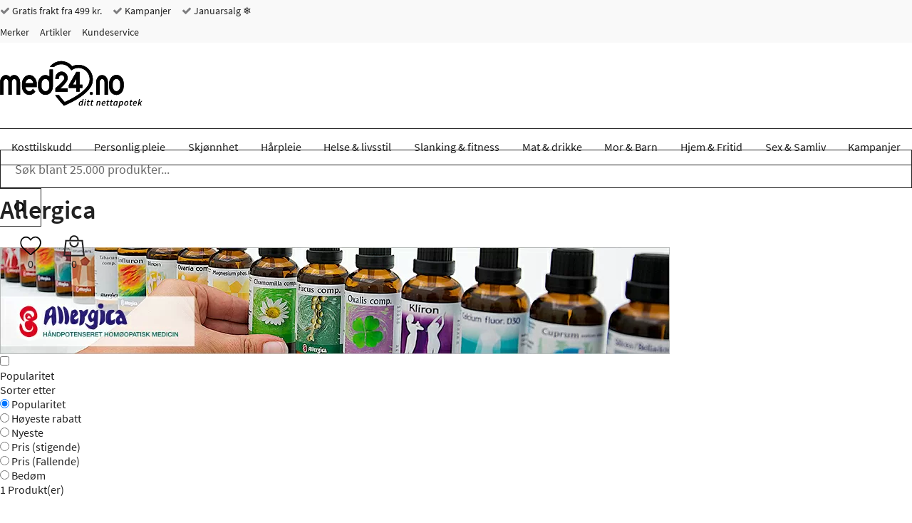

--- FILE ---
content_type: text/html; charset="UTF-8"
request_url: https://www.med24.no/allergica
body_size: 43424
content:
<!DOCTYPE html>
<!--[if lte IE 8 ]><html class="ie-old" lang=""><![endif]-->
<!--[if IE 9 ]><html class="ie9" lang=""><![endif]-->
<!--[if (gt IE 9)|!(IE)]><!-->
<html lang="">
<!--<![endif]-->

<head>
	<meta charset="UTF-8" />
	<meta http-equiv="X-UA-Compatible" content="IE=edge" />
	<!-- <meta name="viewport" content="width=device-width, initial-scale=1, maximum-scale=1.0, user-scalable=no, shrink-to-fit=no" /> -->
	<meta name="viewport" content="width=device-width, initial-scale=1, shrink-to-fit=no" />
	<title>Allergica - Lave priser og rask levering - Med24.no</title>
	<meta name="google-site-verification" content="bliQfvHOwT0W7wfKq7KIEqxSdGj8AhHJ0BeCumjyosc" />
		<link rel="icon" sizes="16x16" type="image/png" href="/img/med24/favicons/favicon-16x16.png">
		<link rel="icon" sizes="32x32" type="image/png" href="/img/med24/favicons/favicon-32x32.png">
		<link rel="icon" sizes="48x48" type="image/x-icon" href="/img/med24/favicons/favicon.ico">
		<link rel="icon" sizes="192x192" type="image/png" href="/img/med24/favicons/android-chrome-192x192.png">
		<link rel="icon" sizes="512x512" type="image/png" href="/img/med24/favicons/android-chrome-512x512.png">
		<link rel="apple-touch-icon" sizes="180x180" href="/img/med24/favicons/apple-touch-icon.png">
		<link rel="mask-icon" href="/img/med24/favicons/safari-pinned-tab.svg" color="#ffffff">
		<link rel="manifest" href="/manifest.json">
		<meta name="msapplication-TileColor" content="#ffffff">
		<meta name="msapplication-TileImage" content="/img/med24/favicons/mstile-70x70.png">
		<meta name="msapplication-TileImage" content="/img/med24/favicons/mstile-144x144.png">
		<meta name="msapplication-TileImage" content="/img/med24/favicons/mstile-150x150.png">
		<meta name="msapplication-TileImage" content="/img/med24/favicons/mstile-310x150.png">
		<meta name="msapplication-TileImage" content="/img/med24/favicons/mstile-310x310.png">
		<meta name="theme-color" content="#ffffff">
		<link rel="canonical" href="https://www.med24.no/allergica" />
		<link rel="preload" href="/fonts/source-sans-pro-minimal/source-sans-pro-v11-latin-300.woff2" as="font" type="font/woff2">
		<meta name="facebook-domain-verification" content="m1p0elvzs44ygc8untusc1rt8vn9d6" />
		<link rel="alternate" href="https://www.med24.dk/allergica" hreflang="da-DK" />
		<link rel="alternate" href="https://www.med24.se/allergica" hreflang="sv-SE" />
		<link rel="alternate" href="https://www.med24.no/allergica" hreflang="nb-NO" />	<script async src="https://ga.jspm.io/npm:es-module-shims@1.10.0/dist/es-module-shims.js"></script>
	<script type="importmap">
		{
			"imports": {"alerts-promise":"/resources/compiled/js/1768220162/modules/alerts-promise.js?c=1Dpeo2","alerts":"/resources/compiled/js/1768220154/modules/alerts.js?c=1DpenU","autocomplete":"/resources/compiled/js/1768220158/modules/autocomplete.js?c=1DpenY","base-element-v2":"/resources/compiled/js/1768220143/modules/base-element-v2.js?c=1DpenJ","base-element":"/resources/compiled/js/1768220118/modules/base-element.js?c=1Dpenm","dateFormat":"/resources/compiled/js/1768220152/modules/dateFormat.js?c=1DpenS","event-debouncer":"/resources/compiled/js/1768220146/modules/event-debouncer.js?c=1DpenM","extract-json-payload":"/resources/compiled/js/1768220120/modules/extract-json-payload.js?c=1Dpeno","form-submition-utils":"/resources/compiled/js/1768220135/modules/form-submition-utils.js?c=1DpenB","form-to-object":"/resources/compiled/js/1768220161/modules/form-to-object.js?c=1Dpeo1","handle-form":"/resources/compiled/js/1768220116/modules/handle-form.js?c=1Dpenk","load-component":"/resources/compiled/js/1768220129/modules/load-component.js?c=1Dpenx","med24-carousel":"/resources/compiled/js/1768220167/modules/med24-carousel.js?c=1Dpeo7","object-to-form-data":"/resources/compiled/js/1768220117/modules/object-to-form-data.js?c=1Dpenl","overlays":"/resources/compiled/js/1768220154/modules/overlays.js?c=1DpenU","progress":"/resources/compiled/js/1768220116/modules/progress.js?c=1Dpenk","request-promise":"/resources/compiled/js/1768220158/modules/request-promise.js?c=1DpenY","request":"/resources/compiled/js/1768220133/modules/request.js?c=1Dpen-","response-handler":"/resources/compiled/js/1768220123/modules/response-handler.js?c=1Dpenr","slide-show":"/resources/compiled/js/1768220160/modules/slide-show.js?c=1Dpeo0","slide-toggle":"/resources/compiled/js/1768220135/modules/slide-toggle.js?c=1DpenB","tab-handler":"/resources/compiled/js/1768220144/modules/tab-handler.js?c=1DpenK","tabs":"/resources/compiled/js/1768220137/modules/tabs.js?c=1DpenD","template":"/resources/compiled/js/1768220121/modules/template.js?c=1Dpenp","translate":"/resources/compiled/js/1768220121/modules/translate.js?c=1Dpenp","utilities":"/resources/compiled/js/1768220100/modules/utilities.js?c=1Dpen4","animation":"/resources/compiled/js/1768220172/med24/modules/animation.js?c=1Dpeoc","api-promise":"/resources/compiled/js/1768220153/med24/modules/api-promise.js?c=1DpenT","api":"/resources/compiled/js/1768220156/med24/modules/api.js?c=1DpenW","block-option":"/resources/compiled/js/1768220159/med24/modules/block-option.js?c=1DpenZ","bm-clerk":"/resources/compiled/js/1768220158/med24/modules/bm-clerk.js?c=1DpenY","clerk":"/resources/compiled/js/1768220156/med24/modules/clerk.js?c=1DpenW","cookie":"/resources/compiled/js/1768220153/med24/modules/cookie.js?c=1DpenT","customer-service-widget":"/resources/compiled/js/1768220169/med24/modules/customer-service-widget.js?c=1Dpeo9","dawa-autocomplete":"/resources/compiled/js/1768220164/med24/modules/dawa-autocomplete.js?c=1Dpeo4","filter-options":"/resources/compiled/js/1768220176/med24/modules/filter-options.js?c=1Dpeog","form-to-object-custom":"/resources/compiled/js/1768220145/med24/modules/form-to-object-custom.js?c=1DpenL","format-price":"/resources/compiled/js/1768220151/med24/modules/format-price.js?c=1DpenR","general-service-point":"/resources/compiled/js/1768220161/med24/modules/general-service-point.js?c=1Dpeo1","get-tailwind-device":"/resources/compiled/js/1768220146/med24/modules/get-tailwind-device.js?c=1DpenM","image-slider":"/resources/compiled/js/1768220150/med24/modules/image-slider.js?c=1DpenQ","loadComponent":"/resources/compiled/js/1768220154/med24/modules/loadComponent.js?c=1DpenU","loadHTML":"/resources/compiled/js/1768220143/med24/modules/loadHTML.js?c=1DpenJ","mobile-menu":"/resources/compiled/js/1768220160/med24/modules/mobile-menu.js?c=1Dpeo0","query-options":"/resources/compiled/js/1768220159/med24/modules/query-options.js?c=1DpenZ","range-slider":"/resources/compiled/js/1768220165/med24/modules/range-slider.js?c=1Dpeo5","search-suggestions":"/resources/compiled/js/1768220163/med24/modules/search-suggestions.js?c=1Dpeo3","set-splide-custom-buttons":"/resources/compiled/js/1768220154/med24/modules/set-splide-custom-buttons.js?c=1DpenU","show-content-block":"/resources/compiled/js/1768220147/med24/modules/show-content-block.js?c=1DpenN","side-menu":"/resources/compiled/js/1768220159/med24/modules/side-menu.js?c=1DpenZ","slide-actions":"/resources/compiled/js/1768220157/med24/modules/slide-actions.js?c=1DpenX","slide-menu":"/resources/compiled/js/1768220165/med24/modules/slide-menu.js?c=1Dpeo5","slim":"/resources/compiled/js/1768220135/med24/modules/slim.js?c=1DpenB","splide":"/resources/compiled/js/1768220202/med24/modules/splide.js?c=1DpeoE","stepper":"/resources/compiled/js/1768220160/med24/modules/stepper.js?c=1Dpeo0"}		}
	</script>
	<link rel="icon" href="/favicon.ico" />
	<link rel="stylesheet" type="text/css" href="/resources/compiled/css/tailwind.css?c=1DrPwB" />
		<style type="text/css">/*! normalize.css v8.0.1 | MIT License | github.com/necolas/normalize.css */
/* Document
   ========================================================================== */
/**
 * 1. Correct the line height in all browsers.
 * 2. Prevent adjustments of font size after orientation changes in iOS.
 */
html {
  -webkit-text-size-adjust: 100%;
  /* 2 */
}
/* Sections
   ========================================================================== */
/**
 * Remove the margin in all browsers.
 */
body {
  margin: 0;
}
/**
 * Render the `main` element consistently in IE.
 */
main {
  display: block;
}
/**
 * Correct the font size and margin on `h1` elements within `section` and
 * `article` contexts in Chrome, Firefox, and Safari.
 */
h1 {
  font-size: 2em;
  margin: 0.67em 0;
}
/* Grouping content
   ========================================================================== */
/**
 * 1. Add the correct box sizing in Firefox.
 * 2. Show the overflow in Edge and IE.
 */
hr {
  box-sizing: content-box;
  /* 1 */
  height: 0;
  /* 1 */
  overflow: visible;
  /* 2 */
}
/**
 * 1. Correct the inheritance and scaling of font size in all browsers.
 * 2. Correct the odd `em` font sizing in all browsers.
 */
pre {
  font-family: monospace, monospace;
  /* 1 */
  font-size: 1em;
  /* 2 */
}
/* Text-level semantics
   ========================================================================== */
/**
 * Remove the gray background on active links in IE 10.
 * No need to worry about IE
 */
/**
 * 1. Remove the bottom border in Chrome 57-
 * 2. Add the correct text decoration in Chrome, Edge, IE, Opera, and Safari.
 */
abbr[title] {
  border-bottom: none;
  /* 1 */
  text-decoration: underline;
  /* 2 */
  text-decoration: underline dotted;
  /* 2 */
}
/**
 * Add the correct font weight in Chrome, Edge, and Safari.
 */
b,
strong {
  font-weight: bolder;
}
/**
 * 1. Correct the inheritance and scaling of font size in all browsers.
 * 2. Correct the odd `em` font sizing in all browsers.
 */
code,
kbd,
samp {
  font-family: monospace, monospace;
  /* 1 */
  font-size: 1em;
  /* 2 */
}
/**
 * Add the correct font size in all browsers.
 */
small {
  font-size: 80%;
}
/**
 * Prevent `sub` and `sup` elements from affecting the line height in
 * all browsers.
 */
sub,
sup {
  font-size: 75%;
  line-height: 0;
  position: relative;
  vertical-align: baseline;
}
sub {
  bottom: -0.25em;
}
sup {
  top: -0.5em;
}
/* Embedded content
   ========================================================================== */
/**
 * Remove the border on images inside links in IE 10.
 */
img {
  border-style: none;
}
/* Forms
   ========================================================================== */
/**
 * 1. Change the font styles in all browsers.
 * 2. Remove the margin in Firefox and Safari.
 */
button,
input,
optgroup,
select,
textarea {
  font-family: inherit;
  /* 1 */
  font-size: 100%;
  /* 1 */
  line-height: 1.15;
  /* 1 */
  margin: 0;
  /* 2 */
}
/**
 * Show the overflow in IE.
 * 1. Show the overflow in Edge.
 */
button,
input {
  /* 1 */
  overflow: visible;
}
/**
 * Remove the inheritance of text transform in Edge, Firefox, and IE.
 * 1. Remove the inheritance of text transform in Firefox.
 */
button,
select {
  /* 1 */
  text-transform: none;
}
/**
 * Correct the inability to style clickable types in iOS and Safari.
 */
button,
[type="button"],
[type="reset"],
[type="submit"] {
  -webkit-appearance: button;
}
/**
 * Remove the inner border and padding in Firefox.
 */
button::-moz-focus-inner,
[type="button"]::-moz-focus-inner,
[type="reset"]::-moz-focus-inner,
[type="submit"]::-moz-focus-inner {
  border-style: none;
  padding: 0;
}
/**
 * Restore the focus styles unset by the previous rule.
 */
button:-moz-focusring,
[type="button"]:-moz-focusring,
[type="reset"]:-moz-focusring,
[type="submit"]:-moz-focusring {
  outline: 1px dotted ButtonText;
}
/**
 * Correct the padding in Firefox.
 */
fieldset {
  padding: 0.35em 0.75em 0.625em;
}
/**
 * 1. Correct the text wrapping in Edge and IE.
 * 2. Correct the color inheritance from `fieldset` elements in IE.
 * 3. Remove the padding so developers are not caught out when they zero out
 *    `fieldset` elements in all browsers.
 */
legend {
  box-sizing: border-box;
  /* 1 */
  color: inherit;
  /* 2 */
  display: table;
  /* 1 */
  max-width: 100%;
  /* 1 */
  padding: 0;
  /* 3 */
  white-space: normal;
  /* 1 */
}
/**
 * Add the correct vertical alignment in Chrome, Firefox, and Opera.
 */
progress {
  vertical-align: baseline;
}
/**
 * Remove the default vertical scrollbar in IE 10+.
 */
textarea {
  overflow: auto;
}
/**
 * 1. Add the correct box sizing in IE 10.
 * 2. Remove the padding in IE 10.
 */
[type="checkbox"],
[type="radio"] {
  box-sizing: border-box;
  /* 1 */
  padding: 0;
  /* 2 */
}
/**
 * Correct the cursor style of increment and decrement buttons in Chrome.
 */
[type="number"]::-webkit-inner-spin-button,
[type="number"]::-webkit-outer-spin-button {
  height: auto;
}
/**
 * 1. Correct the odd appearance in Chrome and Safari.
 * 2. Correct the outline style in Safari.
 */
[type="search"] {
  -webkit-appearance: textfield;
  /* 1 */
  outline-offset: -2px;
  /* 2 */
}
/**
 * Remove the inner padding in Chrome and Safari on macOS.
 */
[type="search"]::-webkit-search-decoration {
  -webkit-appearance: none;
}
/**
 * 1. Correct the inability to style clickable types in iOS and Safari.
 * 2. Change font properties to `inherit` in Safari.
 */
::-webkit-file-upload-button {
  -webkit-appearance: button;
  /* 1 */
  font: inherit;
  /* 2 */
}
/* Interactive
   ========================================================================== */
/*
 * Add the correct display in Edge, IE 10+, and Firefox.
 */
details {
  display: block;
}
/*
 * Add the correct display in all browsers.
 */
summary {
  display: list-item;
}
/* Misc
   ========================================================================== */
/**
 * Add the correct display in IE 10+.
 */
template {
  display: none;
}
/**
 * Add the correct display in IE 10.
 */
[hidden] {
  display: none;
}
/*# sourceMappingURL=normalize.css.map */</style>
		<style type="text/css">@media (max-width: 639px) {
  .hidden-xxs {
    display: none !important;
  }
}
@media (min-width: 0) and (max-width: 639px) {
  .hidden-xs {
    display: none !important;
  }
}
@media (min-width: 640px) and (max-width: 767px) {
  .hidden-sm {
    display: none !important;
  }
}
@media (min-width: 768px) and (max-width: 1023px) {
  .hidden-md {
    display: none !important;
  }
}
@media (min-width: 1024px) and (max-width: 1279px) {
  .hidden-lg {
    display: none !important;
  }
}
@media (min-width: 1280px) and (max-width: 1535px) {
  .hidden-xl {
    display: none !important;
  }
}
@media (min-width: 1536px) {
  .hidden-xxl {
    display: none !important;
  }
}
@media (max-width: 639px) {
  .hidden-xs-down {
    display: none !important;
  }
}
@media (min-width: 0) {
  .hidden-xs-up {
    display: none !important;
  }
}
@media (max-width: 767px) {
  .hidden-sm-down {
    display: none !important;
  }
}
@media (min-width: 640px) {
  .hidden-sm-up {
    display: none !important;
  }
}
@media (min-width: 640px) and (max-width: 1023px) {
  .hidden-sm-md {
    display: none !important;
  }
}
@media (max-width: 1023px) {
  .hidden-md-down {
    display: none !important;
  }
}
@media (min-width: 768px) {
  .hidden-md-up {
    display: none !important;
  }
}
@media (min-width: 1024px) {
  .hidden-lg-up {
    display: none !important;
  }
}
.hidden {
  display: none !important;
}
/*

Following are not defined as they wouldn't make sense (they would match all elements and thus doesn't need a media query)
	.xsDown()
	.xsUp()
	lgDown()
	lgUp()

*/
/*.xs(@rules)
{
	@media @breakpoint-xs-and-down
	{
		@rules();
	}
}*/
.clearfix:before,
.clearfix:after {
  content: " ";
  display: table;
}
.clearfix:after {
  clear: both;
}
/* source-sans-pro-300 - latin */
@font-face {
  font-family: 'Source Sans Pro';
  font-style: normal;
  font-weight: 300;
  font-display: swap;
  src: url('/fonts/source-sans-pro-minimal/source-sans-pro-v11-latin-300.eot');
  /* IE9 Compat Modes */
  src: local('Source Sans Pro Light'), local('SourceSansPro-Light'), url('/fonts/source-sans-pro-minimal/source-sans-pro-v11-latin-300.eot?#iefix') format('embedded-opentype'), /* IE6-IE8 */ url('/fonts/source-sans-pro-minimal/source-sans-pro-v11-latin-300.woff2') format('woff2'), /* Super Modern Browsers */ url('/fonts/source-sans-pro-minimal/source-sans-pro-v11-latin-300.woff') format('woff'), /* Modern Browsers */ url('/fonts/source-sans-pro-minimal/source-sans-pro-v11-latin-300.ttf') format('truetype'), /* Safari, Android, iOS */ url('/fonts/source-sans-pro-minimal/source-sans-pro-v11-latin-300.svg#SourceSansPro') format('svg');
  /* Legacy iOS */
}
/* source-sans-pro-regular - latin */
@font-face {
  font-family: 'Source Sans Pro';
  font-style: normal;
  font-weight: 400;
  font-display: swap;
  src: url('/fonts/source-sans-pro-minimal/source-sans-pro-v11-latin-regular.eot');
  /* IE9 Compat Modes */
  src: local('Source Sans Pro Regular'), local('SourceSansPro-Regular'), url('/fonts/source-sans-pro-minimal/source-sans-pro-v11-latin-regular.eot?#iefix') format('embedded-opentype'), /* IE6-IE8 */ url('/fonts/source-sans-pro-minimal/source-sans-pro-v11-latin-regular.woff2') format('woff2'), /* Super Modern Browsers */ url('/fonts/source-sans-pro-minimal/source-sans-pro-v11-latin-regular.woff') format('woff'), /* Modern Browsers */ url('/fonts/source-sans-pro-minimal/source-sans-pro-v11-latin-regular.ttf') format('truetype'), /* Safari, Android, iOS */ url('/fonts/source-sans-pro-minimal/source-sans-pro-v11-latin-regular.svg#SourceSansPro') format('svg');
  /* Legacy iOS */
}
/* source-sans-pro-600 - latin */
@font-face {
  font-family: 'Source Sans Pro';
  font-style: normal;
  font-weight: 600;
  font-display: swap;
  src: url('/fonts/source-sans-pro-minimal/source-sans-pro-v11-latin-600.eot');
  /* IE9 Compat Modes */
  src: local('Source Sans Pro SemiBold'), local('SourceSansPro-SemiBold'), url('/fonts/source-sans-pro-minimal/source-sans-pro-v11-latin-600.eot?#iefix') format('embedded-opentype'), /* IE6-IE8 */ url('/fonts/source-sans-pro-minimal/source-sans-pro-v11-latin-600.woff2') format('woff2'), /* Super Modern Browsers */ url('/fonts/source-sans-pro-minimal/source-sans-pro-v11-latin-600.woff') format('woff'), /* Modern Browsers */ url('/fonts/source-sans-pro-minimal/source-sans-pro-v11-latin-600.ttf') format('truetype'), /* Safari, Android, iOS */ url('/fonts/source-sans-pro-minimal/source-sans-pro-v11-latin-600.svg#SourceSansPro') format('svg');
  /* Legacy iOS */
}
@font-face {
  font-family: 'IBM Plex Sans';
  font-style: normal;
  font-weight: 600;
  src: url('/fonts/ibmPlexSans.ttf') format('truetype');
  src: local('IBM Plex Sans'), local('IBMPlexSans'), url('/fonts/ibmPlexSans.ttf') format('truetype');
}
@font-face {
  font-family: 'icomoon';
  font-display: swap;
  src: url('/fonts/med24/icomoon.eot?qeobli');
  src: url('/fonts/med24/icomoon.eot?qeobli#iefix') format('embedded-opentype'), url('/fonts/med24/icomoon.ttf?qeobli') format('truetype'), url('/fonts/med24/icomoon.woff?qeobli') format('woff'), url('/fonts/med24/icomoon.svg?qeobli#icomoon') format('svg');
  font-weight: normal;
  font-style: normal;
}
.icon {
  /* use !important to prevent issues with browser extensions that change fonts */
  font-family: 'icomoon' !important;
  speak: none;
  font-style: normal;
  font-weight: normal;
  font-variant: normal;
  text-transform: none;
  line-height: 1;
  /* Better Font Rendering =========== */
  -webkit-font-smoothing: antialiased;
  -moz-osx-font-smoothing: grayscale;
}
.icon-plus2:before {
  content: "\f067";
}
.icon-minus:before {
  content: "\f068";
}
.icon-check:before {
  content: "\f00d";
}
.icon-close:before {
  content: "\f00e";
}
.icon-remove:before {
  content: "\f00e";
}
.icon-times:before {
  content: "\f00e";
}
.icon-search-plus:before {
  content: "\f00f";
}
.icon-search-minus:before {
  content: "\f010";
}
.icon-trash-o:before {
  content: "\f014";
}
.icon-map-marker:before {
  content: "\f041";
}
.icon-chevron-left:before {
  content: "\f053";
}
.icon-chevron-right:before {
  content: "\f054";
}
.icon-plus-circle2:before {
  content: "\f055";
}
.icon-minus-circle2:before {
  content: "\f056";
}
.icon-times-circle:before {
  content: "\f057";
}
.icon-check-circle:before {
  content: "\f058";
}
.icon-question-circle:before {
  content: "\f059";
}
.icon-info-circle:before {
  content: "\f05a";
}
.icon-times-circle-o:before {
  content: "\f05c";
}
.icon-check-circle-o:before {
  content: "\f05d";
}
.icon-ban:before {
  content: "\f05e";
}
.icon-expand:before {
  content: "\f065";
}
.icon-exclamation-circle:before {
  content: "\f06a";
}
.icon-exclamation-triangle:before {
  content: "\f071";
}
.icon-warning:before {
  content: "\f071";
}
.icon-chevron-up:before {
  content: "\f077";
}
.icon-chevron-down:before {
  content: "\f078";
}
.icon-angle-left:before {
  content: "\f104";
}
.icon-angle-right:before {
  content: "\f105";
}
.icon-angle-up:before {
  content: "\f106";
}
.icon-angle-down:before {
  content: "\f107";
}
.icon-info:before {
  content: "\f129";
}
.icon-exclamation:before {
  content: "\f12a";
}
.icon-chevron-circle-left:before {
  content: "\f137";
}
.icon-chevron-circle-right:before {
  content: "\f138";
}
.icon-trash:before {
  content: "\f1f8";
}
.icon-cart-plus:before {
  content: "\f217";
}
.icon-search:before {
  content: "\f002";
}
.icon-star:before {
  content: "\f005";
}
.icon-checkmark:before {
  content: "\f00c";
}
.icon-star-half:before {
  content: "\f089";
}
.icon-bars:before {
  content: "\f0c9";
}
.icon-navicon:before {
  content: "\f0c9";
}
.icon-reorder:before {
  content: "\f0c9";
}
.icon-arrow-left:before {
  content: "\e104";
}
.icon-arrow-right:before {
  content: "\e105";
}
.icon-arrow-up:before {
  content: "\e106";
}
.icon-arrow-down:before {
  content: "\e107";
}
.icon-truck:before {
  content: "\e900";
}
.icon-phone:before {
  content: "\e61d";
}
.icon-reply:before {
  content: "\e15e";
}
.icon-information-outline:before {
  content: "\e901";
}
.icon-home:before {
  content: "\e603";
}
.icon-woman:before {
  content: "\e727";
}
.icon-man:before {
  content: "\e728";
}
.icon-enter:before {
  content: "\e8fa";
}
.icon-exit:before {
  content: "\e8fe";
}
.icon-checkmark-circle:before {
  content: "\e959";
}
.icon-cross-circle:before {
  content: "\e95a";
}
.icon-percent-circle:before {
  content: "\e95d";
}
.icon-shield:before {
  content: "\e668";
}
.icon-text:before {
  content: "\e6cb";
}
.icon-first-circle:before {
  content: "\e967";
}
.icon-previous-circle:before {
  content: "\e968";
}
.icon-next-circle:before {
  content: "\e96c";
}
.icon-last-circle:before {
  content: "\e96d";
}
.icon-loading:before {
  content: "\e8da";
}
.icon-question:before {
  content: "\e933";
}
.icon-plus-circle:before {
  content: "\e95b";
}
.icon-minus-circle:before {
  content: "\e95c";
}
.icon-information-outline2:before {
  content: "\e902";
}
.icon-folder3:before {
  content: "\e9dd";
}
.icon-cart:before {
  content: "\ea02";
}
.icon-plus:before {
  content: "\ed5b";
}
.icon-cube:before {
  content: "\ec18";
}
.icon-first:before {
  content: "\ed8a";
}
.icon-last:before {
  content: "\ed8b";
}
.icon-previous:before {
  content: "\ed8c";
}
.icon-next:before {
  content: "\ed8d";
}
.icon-knob:before {
  content: "\ee79";
}
@font-face {
  font-family: "Material Design Icons";
  src: url("/fonts/med24/materialdesignicons-webfont.eot?v=7.4.47-all");
  src: url("/fonts/med24/materialdesignicons-webfont.eot?#iefix&v=7.4.47-all") format("embedded-opentype"), url("/fonts/med24/materialdesignicons-webfont.woff2?v=7.4.47-all") format("woff2"), url("/fonts/med24/materialdesignicons-webfont.woff?v=7.4.47-all") format("woff"), url("/fonts/med24/materialdesignicons-webfont.ttf?v=7.4.47-all") format("truetype");
  font-weight: normal;
  font-style: normal;
}
.mdi,
.mdi-set {
  display: inline-block;
  font: normal normal normal 24px/1 "Material Design Icons";
  font-size: inherit;
  text-rendering: auto;
  line-height: inherit;
  -webkit-font-smoothing: antialiased;
  -moz-osx-font-smoothing: grayscale;
}
.mdi-check-circle-outline::before {
  content: "\F05E1";
}
.mdi-chevron-down::before {
  content: "\F0140";
}
.mdi-chevron-right::before {
  content: "\F0142";
}
.mdi-chevron-up::before {
  content: "\F0143";
}
.mdi-close::before {
  content: "\F0156";
}
.mdi-close-circle-outline::before {
  content: "\F015A";
}
.mdi-close-thick::before {
  content: "\F1398";
}
.mdi-email-edit-outline::before {
  content: "\F0EE4";
}
.mdi-minus::before {
  content: "\F0374";
}
.mdi-minus-circle-outline::before {
  content: "\F0377";
}
.mdi-minus-thick::before {
  content: "\F1639";
}
.mdi-play-circle-outline::before {
  content: "\F040D";
}
.mdi-plus::before {
  content: "\F0415";
}
.mdi-plus-thick::before {
  content: "\F11EC";
}
.mdi-check-bold::before {
  content: "\F0E1E";
}
.mdi-arrow-expand::before {
  content: "\F0616";
}
.mdi-blank::before {
  content: "\F68C";
  visibility: hidden;
}
.mdi-18px.mdi-set,
.mdi-18px.mdi:before {
  font-size: 18px;
}
.mdi-24px.mdi-set,
.mdi-24px.mdi:before {
  font-size: 24px;
}
.mdi-36px.mdi-set,
.mdi-36px.mdi:before {
  font-size: 36px;
}
.mdi-48px.mdi-set,
.mdi-48px.mdi:before {
  font-size: 48px;
}
.mdi-dark:before {
  color: rgba(0, 0, 0, 0.54);
}
.mdi-dark.mdi-inactive:before {
  color: rgba(0, 0, 0, 0.26);
}
.mdi-light:before {
  color: white;
}
.mdi-light.mdi-inactive:before {
  color: rgba(255, 255, 255, 0.3);
}
.mdi-rotate-45 {
  -webkit-transform: rotate(45deg);
  -ms-transform: rotate(45deg);
  transform: rotate(45deg);
}
.mdi-rotate-90 {
  -webkit-transform: rotate(90deg);
  -ms-transform: rotate(90deg);
  transform: rotate(90deg);
}
.mdi-rotate-135 {
  -webkit-transform: rotate(135deg);
  -ms-transform: rotate(135deg);
  transform: rotate(135deg);
}
.mdi-rotate-180 {
  -webkit-transform: rotate(180deg);
  -ms-transform: rotate(180deg);
  transform: rotate(180deg);
}
.mdi-rotate-225 {
  -webkit-transform: rotate(225deg);
  -ms-transform: rotate(225deg);
  transform: rotate(225deg);
}
.mdi-rotate-270 {
  -webkit-transform: rotate(270deg);
  -ms-transform: rotate(270deg);
  transform: rotate(270deg);
}
.mdi-rotate-315 {
  -webkit-transform: rotate(315deg);
  -ms-transform: rotate(315deg);
  transform: rotate(315deg);
}
.mdi-flip-h:before {
  -webkit-transform: scaleX(-1);
  transform: scaleX(-1);
  filter: FlipH;
  -ms-filter: "FlipH";
}
.mdi-flip-v:before {
  -webkit-transform: scaleY(-1);
  transform: scaleY(-1);
  filter: FlipV;
  -ms-filter: "FlipV";
}
@keyframes mdi-spin {
  0% {
    transform: rotate(0deg);
  }
  100% {
    transform: rotate(359deg);
  }
}
.mdi-spin:before {
  -webkit-animation: mdi-spin 2s infinite linear;
  animation: mdi-spin 2s infinite linear;
}
* {
  box-sizing: border-box;
}
*::before,
*::after {
  box-sizing: border-box;
}
html {
  -webkit-tap-highlight-color: rgba(0, 0, 0, 0);
}
body {
  font-family: "Source Sans Pro", "Trebuchet MS", "Helvetica Neue", Helvetica, Arial, sans-serif;
  color: #222222;
  background-color: white;
  position: relative;
}
input,
button,
select,
textarea {
  font-family: inherit;
  font-size: inherit;
  line-height: inherit;
}
a {
  display: inline-block;
  color: #222222;
  text-decoration: none;
}
figure {
  margin: 0;
}
img {
  vertical-align: middle;
}
a:focus,
input:focus,
textarea:focus,
button:focus,
select:focus {
  outline: none;
}
address {
  font-style: normal;
}
.col-xs-5 {
  width: 20% !important;
}
.col-sm-5 {
  width: 20% !important;
}
.col-md-5 {
  width: 20% !important;
}
.col-lg-5 {
  width: 20% !important;
}
.col-xl-5 {
  width: 20% !important;
}
.col-2xl-5 {
  width: 20% !important;
}
header .search input[name="query"] {
  padding: 14px 20px;
  border: 1px solid #222222;
  font-size: 18px;
  width: 100%;
  height: 54px;
  position: relative;
  -webkit-appearance: none;
  -moz-appearance: none;
  appearance: none;
}
header .search input[name="query"]::placeholder {
  color: #6a6a6a;
}
@media (max-width: 359px) {
  header .search input[name="query"] {
    font-size: 16px;
  }
}
header .search input[name="query"]:focus {
  z-index: 3;
  border-color: #133c68;
}
header .search button {
  padding: 0 20px;
  background-color: white;
  border: 1px solid #222222;
  height: 54px;
  z-index: 2;
  margin-left: -1px;
}
@media (max-width: 340px) {
  header .search button {
    padding: 0 15px;
  }
}
header .search button:focus,
header .search button:hover {
  background-color: #000;
}
header .search button:focus .icon,
header .search button:hover .icon {
  color: #FFF;
}
header .search button:hover {
  border-color: #000;
}
header .search button:hover .icon {
  color: #FFF;
}
header .search button:focus {
  border-color: #000;
}
header .search button:focus .icon {
  color: #FFF;
}
header .search button .icon {
  font-size: 18px;
  color: #000;
}
@media (max-width: 1023px) {
  header .search input[name="query"],
  header .search button {
    height: 42px;
  }
}
header .search .input-group {
  max-width: none;
  margin: auto;
  /*
		 	//following two media queries are ONLY to make the design match 1:1, it looks fine without them
		 	.md
		 	({
		 		margin-left: 0px;
		 		margin-right: 0px;
		 	});
		 	
		 	.lgUp
		 	({
		 		margin-left: 28px;
		 		margin-right: 43px;
		 	});
		 	*/
}
@media (min-width: 1024px) {
  header .vertical-center-col {
    height: 100%;
  }
  header .vertical-center-col::before {
    content: '';
    height: 25%;
    display: block;
  }
  header .vertical-center-col > * {
    height: 50%;
  }
}
header ul,
header ol {
  padding: 0;
  margin: 0;
}
header ul li,
header ol li {
  list-style: none;
  display: inline-block;
}
header .stickyHeader {
  display: none;
}
header .top {
  background-color: #F9F9F9;
  font-size: 14px;
}
header .top .icon {
  color: #7D7D7F;
}
header .top ul li {
  margin: 6px 12px 6px 0;
  height: 18px;
  line-height: 18px;
}
header .top ul li:last-child {
  margin-right: 0;
}
@media (max-width: 767px) {
  header .logoSearchCart {
    margin-bottom: 10px;
  }
}
header .logoSearchCart .first {
  height: 120px;
}
@media (min-width: 768px) and (max-width: 1023px) {
  header .logoSearchCart .first {
    height: 80px;
    padding-top: 10px;
  }
}
@media (min-width: 640px) and (max-width: 767px) {
  header .logoSearchCart .first {
    height: 80px;
    padding-top: 10px;
  }
}
@media (max-width: 639px) {
  header .logoSearchCart .first {
    height: 72px;
    padding-top: 10px;
  }
}
header .logoSearchCart .second.beauty {
  justify-content: space-evenly;
}
@media (max-width: 639px) {
  header .logoSearchCart .second.beauty {
    background-color: #222;
    padding: 10px;
  }
  header .logoSearchCart .second.beauty .mobileMenuLink {
    color: #FFF;
  }
  header .logoSearchCart .second.beauty .beautyButton {
    display: contents;
    line-height: 42px;
    text-align: center;
  }
  header .logoSearchCart .second.beauty .beautyButton img {
    max-width: 100%;
  }
  header .logoSearchCart .second.beauty .search input {
    outline: unset;
  }
}
@media (min-width: 0) and (max-width: 639px) {
  header .logoSearchCart .second.beauty .search {
    width: 66% !important;
  }
}
@media (max-width: 639px) {
  header .logoSearchCart .second.beauty .search {
    width: 60% !important;
  }
}
header .logoSearchCart .logo img {
  height: auto;
  width: 172px;
  margin-top: -19px;
}
header .logoSearchCart .logo img.Med24no {
  width: 200px;
  margin-top: -24px;
}
@media (max-width: 639px) {
  header .logoSearchCart .logo img {
    width: 117px;
    margin-top: -13px;
  }
  header .logoSearchCart .logo img.Med24no {
    width: 160px;
  }
}
header .logoSearchCart .bars {
  font-size: 18px;
  height: 42px;
  line-height: 50px;
  text-align: center;
  overflow-wrap: break-word;
  overflow: hidden;
}
header .logoSearchCart .bars .icon {
  font-size: 25px;
}
@media (min-width: 1024px) {
  header .logoSearchCart .search {
    padding: 0;
  }
}
@media (max-width: 1023px) {
  header .logoSearchCart .search {
    padding-left: 0;
  }
}
header .logoSearchCart .links {
  height: 100%;
}
@media (max-width: 639px) {
  header .logoSearchCart .links .wrapper {
    line-height: 31px;
  }
  header .logoSearchCart .links .wrapper.Med24no {
    margin-top: 8px;
  }
}
@media (min-width: 640px) and (max-width: 767px) {
  header .logoSearchCart .links .wrapper {
    line-height: 60px;
  }
}
@media (min-width: 768px) and (max-width: 1023px) {
  header .logoSearchCart .links .wrapper {
    line-height: 60px;
  }
}
header .logoSearchCart .links .wrapper a,
header .logoSearchCart .links .wrapper span {
  vertical-align: middle;
}
header .logoSearchCart .links .wrapper a.iconText,
header .logoSearchCart .links .wrapper span.iconText {
  display: inline-block;
  margin-left: 10px;
  text-align: center;
}
header .logoSearchCart .links .wrapper a.iconText span,
header .logoSearchCart .links .wrapper span.iconText span {
  display: block;
}
header .logoSearchCart .links .wrapper a.iconText span.image,
header .logoSearchCart .links .wrapper span.iconText span.image {
  position: relative;
}
@media (min-width: 1024px) {
  header .logoSearchCart .links .wrapper a.iconText span.image,
  header .logoSearchCart .links .wrapper span.iconText span.image {
    width: 30px;
    height: 30px;
    margin: auto;
  }
}
header .logoSearchCart .links .wrapper a.iconText span.image img,
header .logoSearchCart .links .wrapper span.iconText span.image img {
  width: 30px;
  height: 30px;
}
header .logoSearchCart .links .wrapper a.iconText .mdi,
header .logoSearchCart .links .wrapper span.iconText .mdi {
  font-size: 30px;
  color: #000;
}
header .mainMenu ul {
  display: table;
  width: 100%;
  border-top: 1px solid #222222;
  border-bottom: 1px solid #222222;
  overflow: hidden;
  position: relative;
}
html:not(.ie11) header .mainMenu ul {
  display: flex;
}
header .mainMenu ul li {
  display: table-cell;
  height: 50px;
  line-height: 50px;
  text-align: center;
  padding-left: 5px;
  padding-right: 5px;
}
html:not(.ie11) header .mainMenu ul li {
  flex-grow: 1;
}
header .mainMenu ul li.catBeauty {
  background: #222;
}
header .mainMenu ul li.catBeauty a {
  color: #fff;
  font-weight: bold;
}
header .mainMenu ul li.catBeauty:last-child {
  color: #fff;
}
header .mainMenu ul li.beauty,
header .mainMenu ul li.beautyFirst {
  display: table;
  position: relative;
}
header .mainMenu ul li.beauty > a,
header .mainMenu ul li.beautyFirst > a {
  display: table-cell;
  vertical-align: middle;
  text-decoration: none;
  position: relative;
  z-index: 1;
  background: #222;
}
header .mainMenu ul li.beauty > a img,
header .mainMenu ul li.beautyFirst > a img {
  max-width: 100%;
  max-height: 100%;
  vertical-align: middle;
  margin-bottom: 4px;
}
header .mainMenu ul li.beauty {
  padding-left: 15px;
  padding-right: unset;
}
header .mainMenu ul li.beauty > div {
  position: absolute;
  left: -14px;
  top: -1px;
}
header .mainMenu ul li.beauty > div img {
  transform: scaleX(-1);
}
header .mainMenu ul li.beautyFirst {
  padding-left: unset;
  padding-right: unset;
}
header .mainMenu ul li.beautyLast {
  position: relative;
  padding-left: 25px;
  padding-right: unset;
}
header .mainMenu ul li.beautyLast > div {
  position: absolute;
  left: 0px;
  top: -1px;
}
header .mainMenu ul li.beautyLast > a {
  font-weight: bold;
}
header .mainMenu ul li.active a {
  position: relative;
}
header .mainMenu ul li.active a::before {
  position: absolute;
  display: block;
  top: 50%;
  left: 0;
  right: 0;
  content: "";
  height: 2px;
  background-color: #133C68;
  margin-top: 13px;
}
header .mainMenu ul li a:hover {
  text-decoration: none;
}
header .categoryMenu,
header .categoryMenuSticky {
  display: none;
  padding-right: 5px;
  padding-left: 15px;
  overflow-x: scroll;
  overflow-y: hidden;
  white-space: nowrap;
  -webkit-overflow-scrolling: touch;
  -ms-overflow-style: none;
  /* IE and Edge */
  scrollbar-width: none;
  /* Firefox */
}
header .categoryMenu::-webkit-scrollbar,
header .categoryMenuSticky::-webkit-scrollbar {
  display: none;
}
@media (max-width: 639px) {
  header .categoryMenu,
  header .categoryMenuSticky {
    display: block;
  }
}
header .categoryMenu.categoryMenuSticky,
header .categoryMenuSticky.categoryMenuSticky {
  padding-left: 0px;
}
header .categoryMenu .categoryMenuOption,
header .categoryMenuSticky .categoryMenuOption {
  display: inline-block;
  padding: 10px;
  margin-right: 10px;
  margin-bottom: 10px;
  background-color: #f7f7f7;
  line-height: 20px;
}
header .breadcrumbs {
  font-size: 14px;
}
@media (max-width: 639px) {
  header .breadcrumbs {
    padding: 0;
  }
}
header .breadcrumbs ol {
  padding: 11px 0;
  margin: 0;
}
header .breadcrumbs ol li a {
  color: #78787A;
}
header .breadcrumbs div.breadcrumbs div.parent {
  margin-top: 10px;
  height: 28px;
  line-height: 28px;
  background-color: #F9F9F9;
  padding-left: 15px;
  padding-right: 15px;
  font-size: 16px;
  font-weight: 500;
}
@media (max-width: 639px) {
  body.page-product header .breadcrumbs div.breadcrumbs div.parent {
    margin-top: 0px;
  }
}
header .breadcrumbs div.breadcrumbs div.parent span.arrow {
  font-weight: 700;
}
header .breadcrumbs div.breadcrumbs div.current {
  padding: 0 30px;
  font-size: 25px;
  text-align: center;
  font-weight: 600;
  margin-top: 19px;
  margin-bottom: 11px;
}
@media (max-width: 639px) {
  body.page-product header .breadcrumbs div.breadcrumbs div.current {
    font-size: 18px;
  }
}
header .categoryMenu,
header .categoryMenuSticky {
  display: none;
  padding-right: 5px;
  padding-left: 15px;
  overflow-x: scroll;
  overflow-y: hidden;
  white-space: nowrap;
  -webkit-overflow-scrolling: touch;
  -ms-overflow-style: none;
  /* IE and Edge */
  scrollbar-width: none;
  /* Firefox */
}
header .categoryMenu::-webkit-scrollbar,
header .categoryMenuSticky::-webkit-scrollbar {
  display: none;
}
@media (max-width: 639px) {
  header .categoryMenu,
  header .categoryMenuSticky {
    display: block;
  }
}
header .categoryMenuOption {
  display: inline-block;
  padding: 10px;
  margin-right: 10px;
  margin-bottom: 10px;
  background-color: #f7f7f7;
  line-height: 20px;
}
header .categoryMenuSticky {
  padding-left: 0px;
}
h1 {
  margin-top: 0;
  margin-bottom: 30px;
  font-size: 36px;
  font-weight: 600;
}
@media (min-width: 640px) and (max-width: 767px) {
  h1 {
    font-size: 30px;
  }
}
@media (max-width: 639px) {
  h1 {
    font-size: 28px;
  }
}
h2 {
  font-weight: 400;
}
/*# sourceMappingURL=header-atf.css.map */</style>
	<script src="/resources/compiled/js/1768220176/lazysizes.js?c=1Dpeog" type="text/javascript"></script>
		<script type="application/ld+json">[{"@context":"https:\/\/schema.org","@type":"WebSite","name":"Med24.no","url":"https:\/\/www.med24.no","potentialAction":{"@type":"SearchAction","target":"https:\/\/www.med24.no\/soek?query={search_string}","query-input":"required name=search_string"}},{"@context":"https:\/\/schema.org","@type":"Organization","url":"https:\/\/www.med24.no","logo":"https:\/\/www.med24.no\/img\/med24\/logo_no_black.svg","contactPoint":[{"@type":"ContactPoint","telephone":"","email":"info@med24.no","contactType":"customer service"}]},{"@context":"https:\/\/schema.org","@type":"BreadcrumbList","itemListElement":[{"@type":"ListItem","position":1,"item":{"@id":"https:\/\/www.med24.no\/merker","name":"Merker"}},{"@type":"ListItem","position":2,"item":{"@id":"https:\/\/www.med24.no\/allergica","name":"Allergica"}}]}]</script>
			<!-- Matomo -->
		<script>
			var _paq = window._paq = window._paq || [];
			/* tracker methods like "setCustomDimension" should be called before "trackPageView" */
			_paq.push(["setCustomDimension", 1, "webapp-sandshark"]); // Store
			_paq.push(["setDocumentTitle", document.domain + "/" + document.title]);
			_paq.push(["setCookieDomain", "www.med24.no"]);
			_paq.push(['trackPageView']);
			_paq.push(['trackAllContentImpressions']);
			_paq.push(['enableLinkTracking']);
			_paq.push(['alwaysUseSendBeacon']);
			_paq.push(['setLinkTrackingTimer', 10]);
			(function() {
				var u = "//matomo.med24.no/";
				_paq.push(['setTrackerUrl', u + 'matomo.php']);
				_paq.push(['setSiteId', '2']);
				var d = document,
					g = d.createElement('script'),
					s = d.getElementsByTagName('script')[0];
				g.defer = true;
				g.src = u + 'matomo.js';
				s.parentNode.insertBefore(g, s);
			})();
		</script>
		<noscript>
			<p><img referrerpolicy="no-referrer-when-downgrade" src="//matomo.med24.no/matomo.php?idsite=2&amp;rec=1" style="border:0;" alt="" /></p>
		</noscript>
		<!-- End Matomo Code -->
				<script type="text/javascript">
			(function(w, d, s, l, i) {
				w[l] = w[l] || [];
				w[l].push({
					'gtm.start': new Date().getTime(),
					event: 'gtm.js'
				});
				var f = d.getElementsByTagName(s)[0],
					j = d.createElement(s),
					dl = l != 'dataLayer' ? '&l=' + l : '';
				j.defer = true;
				j.src =
					'https://www.googletagmanager.com/gtm.js?id=' + i + dl;
				f.parentNode.insertBefore(j, f);
			})(window, document, 'script', 'dataLayer', 'GTM-WKJZK4R');
		</script>
		<script>
			window.dataLayer = window.dataLayer || [];
		</script>
		<script type="text/javascript">
		window.jQueryCallbacks = [];
	</script>
	<script type="text/javascript">
		
		window.translations = {"Hair Serum":"H\u00e5rserum","Work":"Arbeide","Oily Kombination Skin":"Kombinert\/fet hud","Front page":"Forside","for address %s":"til adresse %s","Question":"Sp\u00f8rsm\u00e5l","Login?":"Logg inn?","You are here: %s":"Du er her: %s","The requested quantity is not in stock, the quantity has been reduced to %s":"\u00d8nsket antall er ikke p\u00e5 lager, antallet er justert ned til %s stk.\r\n\u00d8nskes et st\u00f8rre antall, kontakt gjerne kundeservice p\u00e5 telefon: 21 95 94 90","Antarctica":"Antarktis","Customer favorites":"Kundenes favoritter","Results from your query on \"%s\"":"Resultater av ditt s\u00f8k p\u00e5 \"%s\"","Search results":"S\u00f8keresultater","Links":"Samarbeidspartnere","here":"her","I'd like to become a member and get bonus, as well as inspiration and offers via newsletter":"Jeg vil gjerne bli medlem og f\u00e5 bonus, samt inspirasjon og tilbud via nyhetsbrev","Are you already a member":"Er du allerede opprettet med brukernavn hos Med24?","Terms & conditions":"Salgsbetingelser","Basket":"Handlekurv","Belarus":"Hviterussland","Bermuda":"Bermuda","The expected delivery time for your order is: %s":"Den forventede leveringstiden for din bestilling er: %s","Drops":"Dropper","ADVANTAGE_2_DESC":"30 dagers retur- og angrerett fra du mottar varen","Sold out":"Utsolgt","Save %s%":"Spar %s%","Discount Percent":"H\u00f8yeste rabatt","FAQ":"Sp\u00f8rsm\u00e5l og svar","You have %s in bonus":"Du har %s i bonus","The password must be at least %s digits long":"Passordet m\u00e5 v\u00e6re p\u00e5 minimum %s tegn","Get all the Club HelsePlus advantages - 100% free":"Bli medlem og f\u00e5 bonus p\u00e5 din ordre","Azelaic Acid":"Azelainsyre","Try again":"Pr\u00f8v igjen","Confirm":"Bekreft","Lotion":"Lotion","Lip care":"Leppepleie","Hello %s.":"Hei %s.","The order does not exist":"Ordren ble ikke funnet","\u00c5land Islands":"\u00c5land","DELIVERY_TIME_UNKNOWN":"5-7 virkedager","French Guiana":"Fransk Guyana","Favorites":"Favoritter","You need to select a number of stars to give":"Velg hvor mange stjerner du vil gi","Please enter a valid email address":"Oppgi en gyldig e-post-adresse","Previous orders":"Tidligere ordrer","View all products from":"Se alle produkter fra","You are now logged in and can continue your order":"Du er n\u00e5 innlogget og opptjener bonus p\u00e5 bestillingen din","N\/A":"N\/A","You must choose your gender":"Du m\u00e5 oppgi ditt kj\u00f8nn","Taiwan":"Taiwan","Our price:":"V\u00e5r pris:","Ecuador":"Ecuador","Powder":"Pudder","Product(s)":"Produkt(er)","Expected in stock in %s days":"Forventet p\u00e5 lager om %s virkedager","Customers name: %s":"Kundens navn: %s","Propolis":"Propolis","You need to be logged in to perform this action":"Du m\u00e5 v\u00e6re innlogget for \u00e5 kunne utf\u00f8re denne handlingen","Your informations has been saved":"Din informasjon har blitt lagret","Aftershave Cream":"Aftershave krem","Aftersun":"Aftersun","Malawi":"Malawi","E-mail":"E-mail","Your search yielded no results, if you need help finding what you are looking for, please feel free to contact customer service at %s":"S\u00f8ket ga ingen resultater, pr\u00f8v et nytt s\u00f8k eller kontakt kundeservice p\u00e5 %s for hjelp med \u00e5 finne det du leter etter.","Thanks for your order, you will receive an order notification by mail shortly":"Takk for din ordre, du vil motta en ordrebekreftelse p\u00e5 e-post om kort tid.\r\n<br>Hvis du ikke har mottatt en email med ordrebekreftelse om 10 minutter, kan den ha havnet i din spam\/u\u00f8nsket email mappe.","You are now participating in Med24's contest":"Du deltar n\u00e5 i Med24.no's konkurranse","Nepal":"Nepal","Payment method":"Betalingsmetode","Information":"Opplysninger","An error happened with the code: %s":"Det skjedde en feil med koden: %s","More from %s":"Mer fra %s","Different shipping address?":"Levering til en annen adresse?","The e-mail address is invalid":"Epost adressen er ikke gyldig","Eyebrow Powder":"\u00d8yenbrynspudder","Serum":"Serum","Faroe Islands":"F\u00e6r\u00f8yene","This bundle is no longer available":"Denne produktpakken er dessverre ikke tilgjengelig lengre","MSRP: %s":"Veil. %s","Receive newsletter":"Ja, send meg rabattkoder, eksklusive tilbud, spennende nyheter og eksperttips p\u00e5 email. Vi gir aldri personlige opplysninger videre til tredjepart.","info@med24.dk":"info@med24.no","Guatemala":"Guatemala","Sudan":"Sudan","Adult Cohabitation":"Sex & Samliv","Order date":"Ordredato","URL was copied":"URL ble kopiert","Payment for order #%s":"Betaling for ordre #%s","Selected filters":"Valgte filtre","Confirm Order":"Fortsett","Squalane":"Squalane","Thanks for becoming a member":"Takk for at du ble medlem","Total incl VAT":"Total inkl moms","Bodycream consistency":"Konsistens","be the first":"Anmeld","Cleansing Milk":"Rensemelk","is back in stock":"er p\u00e5 lager igjen","Edit Order":"Rediger din bestilling","You have placed a product in the cart, which can only be bought alone\/seperate":"Du har lagt et produkt i kurven, som kun kan bestilles alene\/separat.","Centella":"Centella","Membership Manager":"Medlemsansvarlig","Every Day":"Hverdag","Read more about benefits and terms & conditions":"Les mer om fordeler og betingelser.","Address information":"Adresseopplysninger","Hair Styling":"H\u00e5rstyling","No Perfume":"Parfymefri","Oily Hair":"Fett h\u00e5r","Read about the members club":"Les om medlemsklubben","Itch Relief":"Kl\u00f8estillende","The page could not be found":"Siden ble ikke funnet","Saturday":"L\u00f8rdag","Search in articles":"S\u00f8k i artikler","%s members":"%s medlemmer","CONTEST_FOOTER_NOTE_RIGHT":"N\u00e5r du deltar i konkurransen aksepterer du samtidig \u00e5 motta nyhetsbrev fra Med24.no. Du kan til enhver tid avmelde nyhetsbrevet.","Tinted Lip Balm":"Farget leppepomade","Adult":"Voksne","Unfortunately we can not process your order at this time, please contact us for more info":"Vi kan dessverre ikke behandle din ordre i \u00f8yeblikket, kontakt oss for mer informasjon","Germany":"Tyskland","Botswana":"Botswana","Sport":"Sport","Eritrea":"Eritrea","You must enter your first name":"Du m\u00e5 angi ditt fornavn","Previous Purchases":"Tidligere Kj\u00f8p","Sri Lanka":"Sri Lanka","Fluid Foundation":"Flytende Foundation","Saved bonus":"Opptjent bonus","1 item":"1 vare","CompanyPhone":"21 95 94 90","Medicine & medicare":"Medisinsk utstyr","Show Map":"Vis kart","Malta":"Malta","Membership bonus":"Bonus","+45 29807922":"21 95 94 90","Iraq":"Irak","AltaPay-declined":"Kortet ble avvist","Hair Pins":"H\u00e5rn\u00e5ler","Select birth year":"Velg f\u00f8dsels\u00e5r","BECOME_MEMBER_TEXT":"Som medlem f\u00e5r du bonus p\u00e5 alle dine ordrer, mottar v\u00e5r ukentlige medlemsmail og f\u00e5r tilgang til mange andre fordeler. Bonusen spares automatisk opp, og vil kunne ses i din ordreoversikt.","Greenland":"Gr\u00f8nland","Expected in stock on %s":"Forventet p\u00e5 lager %s","Frizzle Hair":"Krusete h\u00e5r","Costa Rica":"Costa Rica","Pigment":"Pigmentendringer","Order number":"Ordrenummer","Remove Discount \"%s\"":"Fjern rabatt \"%s\"","Egypt":"Egypt","Pain Relief":"Smertelindrende","September":"September","What others have bought":"Andre kunder har ogs\u00e5 kj\u00f8pt","Test Payment Method":"Test Payment Method","Cleansing Gel":"Rensegel","Woman":"Kvinne","Grey":"Gr\u00e5","You must enter a valid EAN number":"Du skal skrive inn et gyldig EAN nummer","Step %s":"Trinn %s","Customer service":"Kundeservice","Dry Sensitive Scalp":"T\u00f8rr\/sensitiv hodebunn","Add to basket":"Kj\u00f8p n\u00e5","Sign up for notification":"Skriv deg p\u00e5 listen","Class 1":"Klasse 1","Panama":"Panama","Company name":"Firmanavn","No parcel shops were found for the postal code \"%s\"":"Vi fant ingen utleveringssteder for postnummeret \"%s\"","Skin Tonic":"Skintonic","Liberia":"Liberia","Unit Price":"Pris per stk.","Shampoo":"Sjampo","Bahamas":"Bahamas","Turkmenistan":"Turkmenistan","Load more results":"Se flere resultater","Nitrile":"Nitril","membership mails":"medlemsmails","Czech Republic":"Tsjekkia","Face":"Ansikt","Roll On":"Roll On","Scars":"Arr","Korea, Democratic People's Republic of":"Nord-Korea","Spain":"Spania","Singapore":"Singapore","Get discounts and benefits":"F\u00e5 bonus og fordeler","Azerbaijan":"Aserbajdsjan","Shampoo Bar":"Shampos\u00e5pe\/Shampobar","Maldives":"Maldivene","Makeup":"Sminke","Lao People's Democratic Republic":"Laos","Included in categories":"Inkludert i kategorier","30":"30","Travel":"Reise","Private":"Privatkunde","Conditions for OTC Drugs":"Regler for kj\u00f8p av reseptfrie legemidler","Save up to 50% on selected products and get free product samples":"Spar opp til 50% p\u00e5 utvalgte varer og f\u00e5 gratis varepr\u00f8ver","NORWEGIAN_NATIONAL_ID_DIALOG_TEXT":"Det er 18 \u00e5rs aldersgrense ved kj\u00f8p av legemidler p\u00e5 internett. Vennligst tast inn ditt f\u00f8dselsnummer for \u00e5 verifisere din alder. Det er kun f\u00f8dselsdato som vil lagres p\u00e5 din konto","Greasy Skin":"Fet hud","Remove all products":"Fjern alle produkter","Deodorant":"Deodorant","Bb Cream":"BB krem","Your city must be 2-32 characters":"Byen din m\u00e5 best\u00e5 av 2-32 tegn","Write a review!":"Skriv en anmeldelse!","Panthenol":"Panthenol (vitamin B5)","Free gifts":"Gratis varepr\u00f8ver","My adresses":"Mine adresser","Klarna rejected your order":"Klarna har avvist din ordre","Firm":"Fast","Show more":"Vis mer","El Salvador":"El Salvador","Order #%s":"Ordre #%s","Organization number":"Org nummer","Mauritius":"Mauritius","Do you have an account?":"Har du en konto?","New address":"Ny adresse","Track order #%s":"Spor ordre #%s","We couldn't find the page you were looking for!":"Vi fant dessverre ikke siden du lette etter!","You can only buy this product alone\/seperate. Therefore remove the other products from your cart, if you wish to buy this product":"Du kan kun bestille dette produktet alene\/separat. Fjern derfor de andre produktene i kurven dersom du \u00f8nsker \u00e5 kj\u00f8pe dette produktet.","Free Samples":"Gratis varepr\u00f8ver","Mascara Color":"Mascara farger","login":"logg inn","Tajikistan":"Tadsjikistan","Northern Mariana Islands":"Nord-Marianene","%s \/ pc":"%s \/ stk","%s contains":"%s Inneholder","Bouvet Island":"Bouvet\u00f8ya","Failed to validate order":"Kunne ikke gjennomf\u00f8re kj\u00f8pet","Your account information has been saved":"Dine opplysninger har blitt lagret","You must enter a valid phone number":"Du m\u00e5 skrive inn et gyldig telefonnummer","Your order is being processed":"Din ordre er under behandling","Missing email address":"Mangler email adresse","The cart is empty":"Handlekurven er tom, legg noe i handlekurven f\u00f8r du g\u00e5r til kassen","Leveringsadresse":"Leveringadresse","Written by %s":"Skrevet av %s","Added to cart":"Tilf\u00f8yd til din handlekurv","AUTO_LANDING_PAGE_META_DESCRIPTION":"Hos din norske helsebutikk finner du et stort utvalg produkter fra %s - Lave priser og rask levering - Gratis frakt over 200,-","Expert help request - product: #%s - %s":"Foresp\u00f8rsel om eksperthjelp - produkt: #%s - %s","Mascara":"Mascara","Follow these steps to review a product":"Slik legger du til en anmeldelse og gir karakter til et produkt","Tired Skin":"Trett & sliten hud","Your request has been submitted":"Foresp\u00f8rselen din har blitt sendt inn","Continue":"Fortsett","Revive":"Revive","France, Metropolitan":"France, Metropolitan","Card payment":"Kortbetaling","Kazakhstan":"Kasakhstan","AltaPay-internal error":"Intern feil","Hong Kong":"Hongkong","Colombia":"Colombia","Ingredients marked with * are 100% organic":"Er * angitt ved en ingrediens betyr det at denne ingrediensen er 100% \u00f8kologisk","Signup for a free membership and earn 5% in bonus":"Registrer deg for gratis medlemsskap - f\u00e5 bonus","Brand not found":"Merket ble ikke funnet","Mattifying":"Mattifying","Togo":"Togo","Price (Descending)":"Pris (Fallende)","Tracking information for order #%s:":"Sporingsinformasjon for ordre #%s:","Products in cart reminder":"P\u00e5minnelse om varer i kurv","Order Amount":"Ordretotal","Delivery method":"Leveringsmetode","Cambodia":"Kambodsja","Next \u00bb":"Neste >>","You haven't added any favorites yet - click the heart by the product you wish so save":"Du har ikke valgt noen favoritter enda, klikk p\u00e5 hjertet utenfor de produkter du \u00f8nsker \u00e5 legge til","Ghana":"Ghana","Order confirmation #%s":"Ordrebekreftelse #%s","Mousse":"Mousse","Purple":"Lilla","Member's club":"Medlemsklubben","Customer Informations":"Kundeinformasjon","Morocco":"Marokko","Cream consistency":"Konsistens","Mitt":"Hanske","Your account has been created":"Din konto er n\u00e5 opprettet","Chile":"Chile","News":"Nyheter","Yellow":"Gul","Argentina":"Argentina","Indonesia":"Indonesia","Order total: %s":"Ordretotal: %s","Monaco":"Monaco","Montserrat":"Montserrat","South Africa":"S\u00f8r-Afrika","Address 2":"Adresse 2","Motta nyhetsbrev":"Motta nyhetsbrev","Combined Material":"Kombinert materiale","Repeat password":"Gjenta passord","Please note that the package can only be followed when it arrives at a distribution center.":"Vi har sendt din pakke herfra i dag! Pakken kan spores ved \u00e5 f\u00f8lge linken over. Hvis linken over ikke fungerer, kan pakken spores p\u00e5 https:\/\/tracking.med24.no\/ med samme nummer som kommer frem med linken. Er du medlem kan du ogs\u00e5 logge inn og finne sporingslinken under \"tidligere ordrer\". \r\n\r\nVennligst bemerk at sporingen av pakken f\u00f8rst begynner n\u00e5r pakken ankommer et distribusjonssenter, derfor kan det ta litt tid f\u00f8r det skjer noe p\u00e5 sporingen. \r\n\r\nVi sender tusenvis av pakker hver dag, men alle pakker er viktige for oss, s\u00e5 hvis du har sp\u00f8rsm\u00e5l om din pakke, lurer p\u00e5 hvor den er, eller tror den er tapt, kontakt oss p\u00e5 info@med24.no, s\u00e5 hjelper vi deg. \r\n\r\nV\u00e6r oppmerksom p\u00e5 at pakken sendes fra Danmark (uten at du skal betale toll eller avgifter!), og at det kan ta 1-2 dager f\u00f8r pakken vises i tracking systemet. \r\n\r\nI utgangspunktet blir alle pakker som sendes med Helthjem (hjemlevering) levert hjem til deg, men hvis pakken er stor eller tung, blir den levert som Helthjem hentepakke\/Postnord eller Bring til n\u00e6rmeste utleveringssted. Hvis Helthjems bud ikke kan finne adressen din, eller ikke mener pakken kan avleveres trygt p\u00e5 din adresse, blir pakken gjort om til en utleveringspakke. Pakken vil uansett kunne spores p\u00e5 https:\/\/tracking.med24.no\/. Kontakt oss p\u00e5 info@med24.no hvis du har sp\u00f8rsm\u00e5l. \r\n\r\nHvis du skulle \u00f8nske \u00e5 returnere hele eller deler av din ordre, s\u00e5 kontakt oss p\u00e5 info@med24.no f\u00f8rst slik at vi kan hjelpe deg og holde \u00f8ye med din retur.\r\n\r\nKvittering er vedlagt.","Peru":"Peru","Benin":"Benin","Brazil":"Brasil","Pitcairn":"Pitcairn","The firstname is invalid":"Fornavnet er ugyldig","Choose gender":"Velg kj\u00f8nn","Receive newsletters":"Motta nyhetsbrev","Add all to cart":"Legg i handlekurven","You have earned %s in discounts":"Du har tjent %s i bonus","Locate the product you wish to review and click on the tab %s":"Finn det produktet du \u00f8nsker \u00e5 anmelde. Klikk p\u00e5 fanen %s.","E-mail address":"E-post adresse","Products & Articles":"Produkter & artikler","Based on %s reviews":"Basert p\u00e5 %s anmeldelser","You can't add more than two product samples to your cart":"Du kan ikke legge mere enn 2 varepr\u00f8ver i handlekurven","Oily Skin":"Fet hud","Brown":"Brun","Become a member for free here":"Bli gratis medlem her","Women":"Kvinner","Rate":"Vurder","Checkout":"Til kassen","Saint Kitts and Nevis":"Saint Kitts og Nevis","You have provided an invalid e-mail address":"Du har oppgitt en ugyldig mailadresse","Bahrain":"Bahrain","Origin Country":"Opphavsland","Peptides":"Peptider","Volume":"Volum","Yugoslavia":"Yugoslavia","Previous purchases":"Tidligere kj\u00f8p","November":"November","Pigmentation":"Pigmentforandinger","Klarna Invoice":"Klarna Faktura","Seychelles":"Seychellene","Similar Products":"Vi beklager, men produktet er utsolgt. Her er forslag til andre produkter:","Ethiopia":"Etiopia","Dandruff":"Flass","Christmas Gifts":"Julegaver","Type":"Type","Activate Time":"Aktiveringstid","Price":"Pris","ADVANTAGE_1_TITLE":"Fri frakt fra 499 kr","Damaged Skin":"Skadet hud","Pending Bonus":"Ventende bonus","Basic info":"Personlige opplysninger","Tracking information":"Sporingsinformasjon","Edit order":"Rett bestilling","In stock":"P\u00e5 lager","Male":"Mann","Kiribati":"Kiribati","Nourishing":"Nourishing","From":"Fra","As a member you will earn 5% bonus on all purchases, receive our weekly %s and a number of other benefits. It's free to be a member and you can at any point unsubscribe from the membership":"Som medlem f\u00e5r du bonus p\u00e5 alle kj\u00f8p, motta v\u00e5rt ukentlige %s + en rekke andre fordeler. Det er gratis \u00e5 v\u00e6re medlem og du kan til enhver tid melde deg ut igjen.","Saint Vincent and the Grenadines":"St. Vincent og Grenadinene","You have to be 18 or older.":"Du m\u00e5 v\u00e6re 18 \u00e5r eller eldre","All products":"Alle produkter","Password (optional)":"Passord (valgfritt)","Campaign code":"Kampanjekode","You have to accept Med24's terms":"Du m\u00e5 akseptere Med24's betingelser","French Polynesia":"Fransk Polynesia","MIN_TOTAL_CONDITIONS_HEADER":"Gaver og pr\u00f8ver krever et minimums kj\u00f8p p\u00e5 %s kr.","Stick":"Stav","Mexico":"Mexico","RRP %s":"%s","City":"Sted","Belize":"Belize","Mother & Child":"Mor & Barn","Tuesday":"Tirsdag","Loading products":"Laster produkter","You need to select your country":"Du m\u00e5 velge ditt land","March":"Mars","Savings":"Spar","Bundle price":"Pris i alt","Offers":"Tilbud","%s+ products":"%s+ produkter","Amount":"Mengde","Cart":"Kurv","Loading search results...":"Innleser s\u00f8keresultater...","Nothing":"Din handlekurv er tom","Signup for our newsletter and stay updated on the latest news and offers":"Meld deg p\u00e5 nyhetsbrevet v\u00e5rt. Ved \u00e5 registrere deg samtykker du til at vi kan sende deg informasjon om rabattkoder, tilbud og nyheter relatert til v\u00e5rt sortiment via e-post. Du kan n\u00e5r som helst trekke tilbake ditt samtykke. Vi behandler opplysningene dine i samsvar med v\u00e5r <a href=\"https:\/\/www.med24.no\/personvernpolitikk\"><U>personvernerkl\u00e6ring<\/U><\/a>.","Popular products":"Popul\u00e6re produkter","Free samples":"Gratis varepr\u00f8ver","Quantity":"Antall","Shaving Skum":"Barberskum","Burundi":"Burundi","You need to select a payment method":"Du skal velge en betalingsmetode","Salicylic Acid":"Salisylsyre (BHA)","Compression":"Kompresjon","Cellulite":"Cellulitter","Shipping and handling. (%s)":"Frakt og eksp. (%s)","DELIVERY_TIME_REMOTE":"5-7 virkedager","POSSIBLE_SALES_PROMOTIONS_SINGULAR":"Aktuelt tilbud","Ordernumber":"Ordrenummer","Nicaragua":"Nicaragua","Contact us":"Kontakt oss","Prone Skin":"Uren hud","Apply my bonus of %s":"Bruk min bonus p\u00e5 %s (ekskl. MVA)","Betalingsadresse":"Betalingsadresse","Syrian Arab Republic":"Syria","You can sign up for a notification when the product is back in stock":"Motta en email n\u00e5r produktet er p\u00e5 lager igjen","Greece":"Hellas","Confirm & Pay":"Godkjenn","Invalid payment method":"Ugyldig betalingsmetode","Membership discount examples":"Eksempel p\u00e5 medlemstilbud","OTC_DRUG_CONDITIONS_TEXT":"De markerte produktene er omfattet av s\u00e6rlige regler for salg av reseptfrie legemidler p\u00e5 internett. Det er kun tillatt \u00e5 kj\u00f8pe \u00e9n pakke av samme virkestoff pr. kunde pr. dag","An unknown error happened":"Vi har dessverre f\u00e5tt en ukjent feil","Update quantities":"Oppdater antall","Klarna error (%s): %s":"Det skjedde en feil med Klarna (%s): %s","Liquid":"Flytende","3 days left":"3 dager igjen","Info":"Mer Info","For Her":"For henne","Information page not found":"Informasjonsiden er ikke funnet","Cook Islands":"Cook\u00f8yene","Existing addresses":"Eksisterende adresser","Israel":"Israel","Addresses":"Adresser","Trinidad and Tobago":"Trinidad og Tobago","You can track your shipment %s":"Du kan spore pakken din %s","Bonus":"Bonus","Order send to klarna":"Ordre sendt til Klarna","Email is required":"E-post er p\u00e5krevd","Med24 Members Club":"Med24 Medlemsklubb","Somalia":"Somalia","Login":"Logg inn","South Georgia and the South Sandwich Islands":"S\u00f8r-Georgia og S\u00f8r-Sandwich\u00f8yene","Get <span class=\"bold\">5% discount<\/span> with Med24's member club":"F\u00e5 <span class=\"bold\">bonus<\/span> med Med24's medlemsklubb","Certifications & Properties":"Sertifiseringer & Egenskaper","You need to write a longer review":"Anmeldelsen er for kort","The address is invalid":"Adressen er ikke gyldig","I accept Med24's %s":"Jeg aksepterer Med24's %s","Invalid sort option":"Ugyldig sortering","free":"gratis","Your review":"Din anmeldelse","Luxembourg":"Luxemburg","Show all":"Vis alle","Hi %s!":"Hei %s!","Sierra Leone":"Sierra Leone","Image":"Bilde","You have to enter your lastname":"Du m\u00e5 skrive ditt etternavn","Pencil":"Blyant","An error happened during payment":"Det skjedde en feil med betalingen","The category was not found":"Kategorien finnes ikke","Please select your birth year":"Velg f\u00f8dsels\u00e5r","Invoice address":"Betalingsadresse","Deep Cleansing":"Dyprensing","Klarna returned no valid address":"Klarna kunne ikke finne en gyldig adresse","Antigua and Barbuda":"Antigua og Barbuda","Heat Protection":"Varmebeskyttelse","Total incl. shipping":"Pris inkl. frakt","Allergens":"Allergener","Yes":"Ja","Membership":"Medlemsskap","Viet Nam":"Vietnam","Delivered to":"Sendt til","Pink":"Lyser\u00f8d","Birth year":"F\u00f8dsels\u00e5r","Thin Hair":"Tynt h\u00e5r","Private Company":"Privat virksomhet","You earn discounts for every purchase":"Du opptjener bonus hver gang du handler","ADVANTAGE_1_DESC":"Med Helthjem, Posten eller PostNord","Invoice and part payment":"Faktura og delbetaling","You have already reviewed this product":"Du har allerede anmeldt dette produktet","Description":"Beskrivelse","If you aren't already logged in, click on %s in the upper right corner and login using your email and password":"Logg inn ved \u00e5 klikke p\u00e5 %s \u00f8verst i h\u00f8yre hj\u00f8rne og logg inn med din email og passord.","Free from %s":"Gratis fra %s","DELIVERY_TIME_SAME_DAY":"I dag","Wednesday":"Onsdag","Method \"%s\" not found":"Metode \"%s\" ble ikke funnet","percent":"prosent","You must enter a valid address":"Du skal angi en gyldig adresse","As member you will earn %s in bonus for future orders":"Hvis du er medlem opptjener du %s i bonus (ekskl. MVA)","Anguilla":"Anguilla","ADVANTAGE_4_TITLE":"Kundeservice","None selected":"Ingen valgt","Existing customers":"Eksisterende kunder","Menu":"Meny","Often purchased together":"Kj\u00f8pes ofte sammen","You must enter your last name":"Du m\u00e5 angi ditt etternavn","The selected service point is no longer available, please select another":"Det valgte utleveringsstedet er ikke lengre tilgjengelig, vennligst velg et annet","Select gender":"Velg kj\u00f8nn","Emulsion":"Emulsjon","My cart":"Min handlekurv","Choose shipping method":"Vennligst velg leveringsm\u00e5te","No payment method has been defined":"Du har ikke valgt betalingsmetode","Skin type bodyy":"Hudtype","Zimbabwe":"Zimbabwe","Austria":"\u00d8sterrike","Micronesia, Federated States of":"Mikronesiaf\u00f8derasjonen","Write or read review":"Skriv eller les anmeldelser","Campaign Offer":"Kampanjetilbud -","Select country":"Velg land","The provided social security number is invalid":"Ugyldig personnummer \/ organisasjonsnummer","Do you wish to apply your earned bonus of %s?":"\u00d8nsker du \u00e5 bruke din bonus p\u00e5 %s?","Honduras":"Honduras","Kids":"Barn","Gel":"Gel","You need to %s to write reviews":"Du m\u00e5 %s for \u00e5 kunne skrive anmeldelser","February":"Februar","Bulgaria":"Bulgaria","Lebanon":"Libanon","Belgium":"Belgia","More products from %s":"Mer fra %s","Jamaica":"Jamaica","Face And Body":"Ansikt og kropp","Your e-mail address":"Din mailadresse","No Colorants":"Uten fargestoffer","Armenia":"Armenia","Poland":"Polen","Daily Dosis":"Daglig dosering","The requested product is out of stock":"Det \u00f8nskede produktet er ikke p\u00e5 lager","Customer type":"Kundetype","Landing pages on brand \"%s\" and category \"%s\"":"Landingssider p\u00e5 brand \"%s\" og kategori(er) \"%s\"","Djibouti":"Djibouti","Unsubscription failed, please send the address of this page to customer service":"Avmelding kunne ikke gjennomf\u00f8res, Vennligst send adressen p\u00e5 denne siden til kundeservice","Professional Advice":"Profesjonell r\u00e5dgivning","Turks and Caicos Islands":"Turks- og Caicos\u00f8yene","You must login to view orders":"Du skal v\u00e6re logget inn for \u00e5 kunne se dine ordrer","Your order is ready for pickup":"Din ordre er klar for avhenting","Med24 - Your health care shop":"Med24.no - Din helsebutikk","Participate":"Delta her","Aftershave Lotion":"Aftershave Lotion","My account":"Min konto","Beauty":"Beauty","Quantity need to be divisible by %s (%s ...)":"Mengde skal v\u00e6re delelig med %s (%s ..)","Slovakia (Slovak Republic)":"Slovakia","Missing zip parameter":"Postkode mangler","Endpoint \"%s\" not found":"Sluttpunkt \"%s\" ble ikke funnet","Normal Hair":"Normalt h\u00e5r","Peeling":"Peeling","Thank you for your answer":"Svaret ditt er registrert.","Lastname":"Etternavn","Eczema & Atopic Skin":"Eksem & atopisk hud","New":"Nyhet","Rating":"Bed\u00f8m","Response Content Type":"Response Content Type","Handsoap":"H\u00e5nds\u00e5pe","All Skin Types":"Alle hudtyper","East Timor":"East Timor","December":"Desember","No ratings yet, %s":"%s produktet","New status":"Ny status","You have to select a parcel shop":"Du m\u00e5 velge et utleveringssted","Vinyl":"Vinyl","Missing parameter %s":"Manglende informasjon %s","Niger":"Niger","Uruguay":"Uruguay","Subscribe to our newsletter and join the competition to win a giftcard worth %s":"Abonner p\u00e5 v\u00e5rt nyhetsbrev og delta i konkurransen om et gavekort p\u00e5 %s","Martinique":"Martinique","An unexpected error happened, please try again later.":"En uventet feil oppstod, vennligst pr\u00f8v igjen senere.","Saint Lucia":"St. Lucia","Jordan":"Jordan","Eyeshadow":"\u00d8yeskygge","Hydrating":"Hydrating","14 days left":"14 dager igjen","+ delivery":"+ evt. frakt","If you need advice on the product, do not hesitate to contact our experts. We are always ready to help and advise. Use the form below.":"Hvis du trenger r\u00e5d om produktet, ikke n\u00f8l med \u00e5 kontakte v\u00e5re eksperter. Vi er alltid klare til \u00e5 hjelpe og gi r\u00e5d. Bruk skjemaet nedenfor.","Vitamin E":"Vitamin E","You have earned":"Du har opptjent","Either email or password was wrong":"Enten mailadresse eller passordet var feil","Dry Skin":"T\u00f8rr hud","Shipping":"Levering (ikke Svalbard & Jan Mayen)","Earned bonus":"Opptjent bonus","Dietary":"Mat & drikke","August":"August","Write your question here":"Skriv sp\u00f8rsm\u00e5let ditt her","Vatican City State (Holy See)":"Vatikanstaten","Brow":"\u00d8yenbryn","plus":"pluss","Unexpected error: %s":"Uventet feil: %s","About":"Om Med24","Eyebrow Gel":"\u00d8yenbryns-gel","You can max buy %sx %s, the quantity has been adjusted automatically":"Du kan maks kj\u00f8pe %s stk %s, antallet har blitt justert","Favorite":"Favoritt","Personal Care":"Personlig pleie","Tan Booster":"Tan booster","Subscribe!":"Abonner!","Compact Foundation":"Compact Foundation","The selected shipping method (%s) is not available":"Den valgte leveringsmetoden(%s) er ikke tilgjengelig ","My Bonus":"Min Bonus","Password is required":"Passord er p\u00e5krevd","A customer with the mail address %s, already exists, please use the \"reset password\" functionality to reset your password":"En bruker med mailadressen %s finnes allerede, bruk glemt passord funksjonen for \u00e5 nulstille passordet ditt","Chad":"Tsjad","Cleansing":"Rens","Categories":"Kategorier","Fill out this form to participate in the contest":"Fyll ut skjemaet for \u00e5 delta i konkurransen","You have to enter a valid zip code":"Du m\u00e5 skrive et gyldig postnummer","Zip code":"Postnummer","ProductRestockMail":"PRODUCT_NAME er p\u00e5 lager igjen hos Med24.no. Du kan finne produktet ved \u00e5 klikke p\u00e5 denne linken:\r\nPRODUCT_URL?utm_source=lagermail&utm_medium=e-mail\r\n\r\nDu mottar denne mailen fordi du har bedt om lagerstatus-service p\u00e5 det gjeldende produktet. Denne service-mailen sendes kun ut en gang og krever derfor ingen avmelding. \r\n\r\nMed vennlig hilsen\r\nMed24.no","We ship with":"Vi sender med","Search...":"S\u00f8k blant 25.000 produkter...","You need to purchase at least %s":"Du skal kj\u00f8pe for minst %s","Date Ordered":"Bestillingsdato","Sao Tome and Principe":"S\u00e3o Tom\u00e9 og Pr\u00edncipe","In remote remote storage":"P\u00e5 lager","Corrupt data received":"Korrupt data mottatt","Receive product notifications":"Motta \u2018produktnyheter","Cotton":"Bomull","Newsletter":"Nyhetsbrev","Allergy Friendly":"Allergivennlig","Self Tan Application":"Brun uten sol applikator","Saudi Arabia":"Saudi-Arabia","Current product":"N\u00e5v\u00e6rende","Can't be combined with other gift cards or discount codes":"Kan ikke kombineres med andre rabattkoder eller gavekort","Your first name must be 2-32 characters":"Fornavnet ditt m\u00e5 best\u00e5 av 2\u201332 tegn","You must choose a payment method":"Du m\u00e5 velge en betalingsmetode","Become member":"Bli medlem","Name":"Navn","Home":"Med24.no - Din helsebutikk","The tracking link is invalid":"Sporingskoden er ugyldig","Product sample examples":"Eksempel p\u00e5 varepr\u00f8ver","Body":"Kropp","Paraguay":"Paraguay","You have to select a service point":"Du m\u00e5 velge et utleveringssted ","Show results":"Vis resultater","Rwanda":"Rwanda","Member price:":"Medlemspris:","Sweden":"Sverige","Customer ID: %s":"Kundenummer: %s","You are eligible for product \"%s\", but unfortunately it is no longer in stock":"Du har kvalifisert deg til produktet \"%s\", men det er desverre ikke fler p\u00e5 lager","Cameroon":"Kamerun","There is a problem with the URL, please report this to customer service":"Det er et problem med URLen, vennligst rapporter dette til kundeservice","The post code is invalid":"Postnummeret er ikke gyldig","Cure":"Kur","Package":"Pakke","Tel.":"Tlf.","Tinted Daycream":"Farget dagkrem","Lithuania":"Litauen","Signup for our newsletter!":"Spar enda mer p\u00e5 dine sunne valg!","You can track your shipment here":"Du kan spore pakken din her","Thursday":"Torsdag","Get discounts on products already on sale":"F\u00e5 bonus ogs\u00e5 p\u00e5 nedsatte varer","United States":"USA","Hair Loss":"H\u00e5rtap","POSSIBLE_SALES_PROMOTIONS_PLURAL":"Aktuelle tilbud","Phone":"Mobiltelefon","Delivery is expected to be within %s business days":"Det forventes at leveringstiden p\u00e5 de kj\u00f8pte varene er %s virkedager.","The product is not available in the selected store":"Produktet er ikke tilgjengelig i den valgte butikk","Delivery time: 1-3 days":"Levering: 3-7 dager","What's in my basket?":"Hva er i min handlekurv?","Switzerland":"Sveits","Cancel":"Annuller","Congo":"Republikken Kongo","St. Helena":"St. Helena","AUTO_LANDING_PAGE_TITLE":"Kj\u00f8p %s %s billig hos Med24.no","My orders":"Mine ordre","%s per page":"% per side","SE number":"SE nummer","Makeup Remover":"Sminkefjerner","CheckoutReminder":"Kj\u00e6re CUSTOMER_NAME\r\n\r\nTakk for ditt bes\u00f8k p\u00e5 Med24.no!\r\n\r\nVi kan se at du har lagt varer i handlekurven, men har forlatt siden uten \u00e5 fullf\u00f8re kj\u00f8pet. Vi vil gjerne gj\u00f8re det vi kan for \u00e5 hjelpe deg.\r\n\r\nDersom du har noen sp\u00f8rsm\u00e5l ang. varer eller levering er du alltid velkommen til \u00e5 kontakte v\u00e5res kundeservice. \r\n\r\nDu kan finne en link til handlekurven din her:\r\n\r\nLINK_TO_CART\r\n\r\nDu hadde f\u00f8lgende varer i kurven:\r\n\r\nPRODUCT_LIST\r\n\r\nVi gleder oss til \u00e5 betjene deg.\r\n\r\nMed vennlig hilsen\r\n\r\nSynne,\r\n\r\nKundeservice, Med24.no","You are eligible for product \"%s\", but unfortunately they are not all in stock":"Du er kvalifisert for produktet \"%s\", men dessverre er det\/ de ikke alle p\u00e5 lager.","Albania":"Albania","PCS":"stk.","Company":"Bedriftskunde","January":"Januar","AltaPay-3d-secure was declined":"3D-Secure validering mislyktes","No Parabens":"Parabenfri","SOLD OUT":"UTSOLGT","Available cronjobs":"Tilgjengelige cronjobs","Ordering & payment":"Bestilling og betaling","Your package has been shipped to the following address %s:":"Din pakke har blitt sendt til f\u00f8lgende adresse %s:","Sunstick":"Solstift","Delivery time: %s":"Levering: %s","Gambia":"Gambia","Articles":"Artikler","PHP Evaluation":"PHP Evaluation","Full website":"Se nettside","Peel Off":"Peel Off","Your last name must be 2-32 characters":"Etternavnet ditt m\u00e5 best\u00e5 av 2\u201332 tegn","Klarna Checkout":"Klarna Checkout","Your price:":"Din pris:","Privacy policy":"Personvern","Blue":"Bl\u00e5","ADVANTAGE_3_TITLE":"Medlemsbonus","Finalize order":"Gj\u00f8r ferdig kj\u00f8pet","First name":"Fornavn","Unknown stock status":"P\u00e5 lager","CONTEST_FOOTER_NOTE_LEFT":"Dersom du \u00f8nsker \u00e5 delta i konkurransen uten \u00e5 abonnere p\u00e5 v\u00e5re nyhetsbrev kan du sende en e-mail med det riktige svaret til konkurranse@med24.no","Sun protection consistency":"Solbeskyttelse","Ri":"Ri","Philippines":"Filippinene","Gifts Home Travel":"Gifts Home Travel","Equatorial Guinea":"Ekvatorial-Guinea","Fishoil":"Fiskeolje","No":"Nei","Active ingredients":"Aktive ingredienser","See All":"Se alle","Handcream":"H\u00e5ndkrem","If you have questions, please call us":"Har du sp\u00f8rsm\u00e5l kan du ringe til meg p\u00e5 tlf 21 95 94 90","The discount code will give you %s% in discount during checkout":"Rabattkoden vil gi deg %s% rabatt ved kassen","You can't add more than two product samples\/gifts to your cart":"Du kan ikke legge mere enn 2 varepr\u00f8ver\/gaver i handlekurven","Price (Ascending)":"Pris (stigende)","Pakistan":"Pakistan","Unfortunately there is no available shipping methods for your selection, please change your selections or contact customer service":"Dessverre er det ingen leveringsm\u00e5ter tilgjengelige for kombinasjonen av dine valg. Vennligst endre valgene dine eller kontakt kundeservice for hjelp.","Missing parameter \"%s\"":"Mangler parameter \"%s\"","Unsubscribe":"Avmeld","Reviewed %s":"Anmeldt %s","Bestsellers":"Bestselgere","Qatar":"Qatar","Logo":"Logo","No invoice address has been defined":"Du har ikke valgt betalingsadresse","Pets":"Husdyr","Continue shopping":"Fortsett \u00e5 handle","Email":"E-post","Invalid action":"Ugyldig handling","Cyprus":"Kypros","If you have any questions to our products, your order or regarding ordering, please don't hesitate to contact customer service, we are ready to help":"Har du sp\u00f8rsm\u00e5l til v\u00e5re produkter, din ordre eller andre sp\u00f8rsm\u00e5l vedr. bestilling, er du alltid velkommen til \u00e5 kontakte v\u00e5r kundeservice. Vi er klare til \u00e5 hjelpe.","Add filter":"Legg til filter","Lips":"Lepper","Account":"Min konto","Mauritania":"Mauritania","Swipe to spin":"Swipe for \u00e5 rotere","Destress":"Destress","Results from your search for \"%s\"...":"Resultater av ditt s\u00f8k p\u00e5 \"%s\"...","Silver":"Silver","Select All":"Velg alle","Replacement -":"Erstatning -","brands":"Merker","October":"Oktober","Healing":"Helende","Membership-bonus":"BONUS","San Marino":"San Marino","Checkout without signing in":"Kj\u00f8p uten \u00e5 logge inn","Top brands":"Topp merker","You need to enter a name":"Du m\u00e5 oppgi et navn","PasswordResetMail":"Ditt nye passord er: NEW_PASSWORD\r\nDu kan n\u00e5 logge inn og endre passordet til et som er lettere \u00e5 huske","DELIVERY_TIME_RESTOCK_REMOTE %s":"d. %s","Signup":"Bli medlem","The discount code is invalid or expired":"Rabattkoden er ugyldig eller utl\u00f8pt","Phone number":"Tlf.","Clearance":"Restsalg","Normal Skin":"Normal hud","Not in stock":"Ikke p\u00e5 lager","Denmark":"Danmark","Dominican Republic":"Den dominikanske republikk","When you are using Klarna for payment, your address information can not be changed":"N\u00e5r du bruker Klarna til betaling, kan du ikke endre din adresseinformasjon","Gender":"Kj\u00f8nn","Glycolic Acid":"Glykolsyre (AHA)","%s items":"%s varer","Discrete delivery":"Diskr\u00e9t levering","Man":"Mann","Out of stock":"Utsolgt","Pomade":"Leppepomade","Password":"Passord","Are you sure you want to delete the address?":"Er du sikker p\u00e5 at du \u00f8nsker slette denne adressen?","Order follow-up mail":"Ordreoppf\u00f8lging over email","Change password":"Endre passord","The product's ingredient list, nutritional content and packaging may change over time. We update the website regularly, but always check the packaging of the purchased product.":"Produktets ingrediensliste, n\u00e6ringsinnhold og emballasje kan endres over tid. Vi oppdaterer l\u00f8pende p\u00e5 v\u00e5r hjemmeside, men sjekk alltid emballasjen p\u00e5 produktet som er kj\u00f8pt.","Something went wrong":"Det har skjedd en feil","Internet banking":"Nettbank","Receive our newsletter and get %s off your next order":"Motta v\u00e5rt nyhetsbrev og opptjen %s bonus","Address and Payment":"Adresse og betaling","Cape Verde":"Kapp Verde","You are already logged in":"Du er allerede logget inn","Aged Skin":"Moden hud","Heard and Mc Donald Islands":"Heard- og McDonald\u00f8yene","Your order has been shipped":"Din ordre er sendt","Your bonus expires on %s":"Din bonus utl\u00f8per %s","Bonus for members":"Bonus","The passwords must be equal, and at least %s digits long":"Passordene m\u00e5 v\u00e6re like, og p\u00e5 minimum %s tegn","The info page does not exist":"Infosiden finnes ikke","Acne":"Akne","20":"20","Georgia":"Georgia","The company name is invalid":"Firmanavnet er ugyldig","Anti Age":"Anti-aldring","%s fee":"Det oppkreves et gebyr p\u00e5 %s","Mail":"Post","General":"Generelt","Shaving Gel":"Barbergel","%s-%s days":"%s-%s virkedager","Myanmar":"Myanmar (Burma)","at least %s digits":"minst %s tegn","At the moment there is no tracking informations available":"Det er i \u00f8yeblikket ingen tilgjengelig sporingsinformasjon.","Kuwait":"Kuwait","Monday":"Mandag","Green":"Gr\u00f8nn","Barbados":"Barbados","Ceramides":"Ceramider","Show Order Details":"Vis Ordredetaljer","Lesotho":"Lesotho","Macedonia, The Former Yugoslav Republic of":"Makedonia (FYROM)","Moldova, Republic of":"Moldova","Read what others are saying":"Les hva andre mener","My Favorites":"Mine favoritter","Amount per serving":"Mengde per porsjon","Our Expert":"V\u00e5r ekspert","Your cart is full!\r\n\r\nUnfortunately you can not have any more than %s items in your cart,\r\nif you need this many, please contact customer service":"Din kurv er full!\r\n\r\nDu kan dessverre ikke ha mer enn %s varer i din kurv.\r\nHvis du har bruk for s\u00e5 mange, vennligst kontakt kundeservice, s\u00e5 finner vi en l\u00f8sning.","Y-m-d H:i:s":"Y-m-d H:i:s","Returns":"Returnering","Select %s":"Velg %s","Order details for order %s":"Ordredetaljer for ordre #%s","Netherlands Antilles":"Netherlands Antilles","Invalid status returned from gateway":"Ugyldig svar fra gateway","Amount Due":"Ubetalt bel\u00f8p","ADVANTAGE_4_DESC":"Kontakt oss p\u00e5 tlf. +47 21 95 94 90 (09-15 hverdager) eller email info@med24.no","India":"India","Read more.":"Les mer.","Filters":"Filter","Pending":"Avventer","Relax":"Relax","Delivery to private address":"N\u00e6rmeste MyPack Utleveringssted","Nigeria":"Nigeria","United Kingdom":"Storbritannia","Mask & peeling":"Mask & peeling","Strip":"Strimmel","Subtotal":"Delsum","Deodorant Stick":"Stick","This product":"Dette produktet","Norway":"Norge","Contact us!":"Kontakt oss!","Hair Oil":"H\u00e5rolje","Curl Cream":"Kr\u00f8llekrem","The gift cart has been added to your account in form of bonus which can be applied during checkout":"Gavekortet er lagt til din konto i form av bonus som du kan benytte ved bestilling","Error Message: %s":"Feilmelding: %s","Questions":"Sp\u00f8rsm\u00e5l","Tuvalu":"Tuvalu","Used to":"Brukes til","Trackingnumber":"Sporingsnummer","Please enter a valid postal code":"Angi et gyldig postnummer","Atopic":"Atopisk hud","British Indian Ocean Territory":"Det britiske territoriet i Indiahavet","Send":"Send","You must enter a valid city":"Du skal angi et gyldig sted","Tax":"Moms","fee":"gebyr","Coloured Hair":"Farget h\u00e5r","Returns and RMA":"Retur og reklamasjon","Reunion":"R\u00e9union","Reviews - Read other people's experiences":"Anmeldelser","Click %s if you no longer wish to receive this mail":"Klikk %s hvis du ikke lenger \u00f8nsker \u00e5 motta denne mailen","Nude":"Nude","OK":"OK","Shipping method":"Fraktmetode","Andorra":"Andorra","Venezuela":"Venezuela","The benefits are <span class=\"bold\">only for members<\/span>":"Fordelene er <span class=\"bold\">kun for medlemmer<\/span>","You must write your name":"Du m\u00e5 tilf\u00f8ye ditt navn","Please fill both fist and last name":"B\u00e5de fornavn og etternavn m\u00e5 skrives inn","%s days":"%s virkedager","Bolivia":"Bolivia","Cream Gel":"Kremgel","Cassette":"Kassett","April":"April","Gabon":"Gabon","Shipping methods":"Leveringsmetoder","Tokelau":"Tokelau","SignupCredentials":"Hei CUSTOMER_NAME\r\n\r\nVelkommen som kunde hos Med24.no! Vi er glade for at du har valgt \u00e5 opprette deg som kunde hos oss. Som kunde hos Med24.no f\u00e5r du bonus p\u00e5 alle ordrer hos oss. Bonus kommer automatisk til din konto og kan brukes ved kj\u00f8p av varer p\u00e5 Med24.no allerede 3 dager etter din siste ordre. \r\n\r\nSom kunde hos Med24.no f\u00e5r du ogs\u00e5 v\u00e5rt nyhetsbrev med spennende nyheter, eksklusive tilbud og rabattkoder. \r\n\r\nHer er din informasjon: \r\n\r\nDitt brukernavn er: CUSTOMER_EMAIL\r\n\r\nDitt passord er: CUSTOMER_PASSWORD\r\n\r\nVennlig hilsen, \r\nSynne, Med24.no","Product Description":"Produktbeskrivelse","My reviews":"Mine anmeldelser","Cancelled":"Annullert","Brownblack":"Brunsort","Renewing":"Renewing","New Zealand":"New Zealand","Shop safely at":"Handle trygt hos","Sort by":"Sorter etter","Total Price":"Total pris","Class 2":"Klasse 2","Thailand":"Thailand","Forgot your password?":"Glemt ditt passord?","Includes in categories":"Inng\u00e5r i kategoriene","Facecream consistency":"Konsistens","Mozambique":"Mosambik","Angola":"Angola","Product Total":"Produkter","You need to select a shipping method":"Du skal velge leveringsmetode","Haiti":"Haiti","Portugal":"Portugal","The discount code will give you up to %s in discount during checkout":"Rabattkoden vil gi deg opp til %s rabatt ved kassen","Gender filter":"Kj\u00f8nn","It's not too late. Become a member and receive %s in bonus for your purchase":"Det er ikke for sent. Bli medlem n\u00e5 og opptjen %s i bonus.","Remove selected products":"Fjern valgte produkter","Pickup":"Avhenting","Go to cart":"Til kurven","Your cart":"Din handlekurv","You have now been unsubscribed from our newsletter":"Du er n\u00e5 avmeldt v\u00e5rt nyhetsbrev","Curly Hair":"Kr\u00f8llete h\u00e5r","I'm doing my best to find the best offers and benefits for you":"Jeg gj\u00f8r mitt beste for \u00e5 finne de beste fordelene og tilbudene til deg.","Often bought together":"Ofte kj\u00f8pt sammen","Bath":"Bad","You have to enter a valid city name":"Du m\u00e5 skrive et gyldig sted","Add address":"Legg til adresse","Gel Lotion":"Gel\u00e9lotion","Reviewer":"Anmelder","Member prices":"Medlemspriser","Customer Service":"Kundeservice","Aftershave Splash":"Aftershave vann","Kenya":"Kenya","Zip code not found":"Postnummer er ikke gyldig","Men":"Menn","June":"Juni","The product is in stock":"Produktet er p\u00e5 lager","ADVANTAGE_3_DESC":"Du f\u00e5r bonus hver gang du handler hos oss","Fiskeolie":"Fiskeolje","Gender fragrance":"Kj\u00f8nn","Cote D'Ivoire":"Elfenbenskysten","The product in remote stock":"P\u00e5 lager","Read \/ write reviews":"Les \/ skriv anmeldelser","Show more products":"Vis flere produkter","You have achieved free shipping on the order":"Du f\u00e5r gratis frakt p\u00e5 ordren","Create account":"Ny kunde","No shipping method has been defined":"Du har ikke valgt leveringsmetode","An unexpected error happened, please contact customer service.":"En uventet feil har oppst\u00e5tt, vennligst kontakt kundeservice.","Eyeliner":"Eyeliner","Win a giftcard to %s worth %s":"Vinn et gavekort til %s p\u00e5 %s","Existing customer":"Eksisterende kunde","Suggested products":"<b>Vi anbefaler ogs\u00e5 - kryss av for \u00e5 legge i handlekurven<\/b>","Yemen":"Jemen","Aftershave Care":"Aftershave Pleie","Social security number":"Personnummer eller organisasjonsnummer (for firma)","Libyan Arab Jamahiriya":"Libya","PropertiesSkincare":"Egenskaper","DELIVERY_TIME_LOCAL":"3-5 virkedager","Notification when wanted product is restocked":"Varsling n\u00e5r produktet kommer p\u00e5 lager igjen","Dry Hair":"T\u00f8rt h\u00e5r","Italy":"Italia","Read about benefits and conditions here":"Les om fordeler og betingelser her","Sort":"Sorter","Last name":"Etternavn","To":"Til","Klarna Account":"Klarna Konto","My benefits":"Mine fordeler","Remember to bring photo-id when picking up your package":"Husk \u00e5 ta med gyldig legitimasjon med bilde n\u00e5r du henter pakken.","Earned bonus on this order":"Opptjent bonus p\u00e5 denne ordren","Loading...":"Lasting...","Food Supplements":"Kosttilskudd","Member products":"Medlemspriser","Liechtenstein":"Liechtenstein","Sorry, the tracking number is not yet ready, if this persists, please contact customer service":"Beklager, men ditt tracking nummer er ikke klart enda. Hvis denne feilen fortsetter kan du kontakte kundeservice.","Tan Eraser":"Selvbruner fjerner","No Alcohol":"Alkoholfri","Suriname":"Surinam","Run":"Utf\u00f8r","Track":"Spor","10":"10","Total":"Samlet pris","Application":"Omr\u00e5de","Get free gifts and 5% in discounts":"F\u00e5 varepr\u00f8ver og bonus","You are eligible for a product, that unfortunately is no longer available":"Du har kvalifisert deg til et produkt som desverre ikke er tilgjengelig lenger","Shipping: %s. Buy for %s more and achieve free shipping":"Frakt %s. Kj\u00f8p for %s mer og f\u00e5 gratis frakt","Not a member?":"Er du ikke medlem enda?","You have to enter your address":"Du m\u00e5 skrive din adresse","Contact":"Kontakt oss","Iceland":"Island","Order no":"Ordrenummer","Total contents:":"Inneholder:","Black":"Svart","Payment":"Betaling","You will receive a notification e-mail when the product is back in stock":" Du vil motta en mail s\u00e5 snart produktet er p\u00e5 lager igjen","Guinea":"Guinea","The phone number is invalid":"Telefonnummeret er ugyldig","%s products":"%s produkter","Back":"Tilbake","All rights reserved":"Hos Med24.no finner du Nordens st\u00f8rste utvalg til et godt og sunt liv \u2013 billigere! Med24.no selger kun produkter fra verifiserte leverand\u00f8rer og produsenter og lever til hele Norge, med unntak av Svalbard og Jan Mayen.","OrderConfirmationConditions":"V\u00e6r oppmerksom p\u00e5 at dette er en automatisk generert ordrebekreftelse.\r\n\r\nANGRERETT\r\nDu har rett til \u00e5 g\u00e5 fra denne avtalen innen 14 dager uten \u00e5 oppgi noen grunn for dette. Angrefristen utl\u00f8per 14 dager etter den dag du eller en annen tredjemann enn transport\u00f8ren, som du har utpekt, f\u00e5r det siste partiet eller den siste delen i fysisk besittelse.\r\n\r\nFor \u00e5 kunne bruke angreretten m\u00e5 du underrette Med24.no p\u00e5 en utvetydig m\u00e5te om din beslutning om \u00e5 g\u00e5 fra avtalen. Dette gj\u00f8res fortrinnsvis ved \u00e5 sende en e-post til info@med24.no. \r\n\r\nFor  \u00e5 overholde angrefristen er det tilstrekkelig at du sender meldingen om at du vil bruke angreretten f\u00f8r angrefristen utl\u00f8per. \r\n\r\nVirkningene av at angreretten brukes\r\nDersom du g\u00e5r fra denne avtalen, skal vi tilbakebetale alle betalinger vi har mottatt fra deg, herunder leveringskostnadene (med unntak av tilleggskostnader som f\u00f8lge av at du har valgt en annen type levering enn den billigste typen standardlevering vi tilbyr), uten n\u00f8dig opphold og i alle tilfeller senest 14 dager etter den dag vi mottar melding om din beslutning om \u00e5 g\u00e5 fra denne avtalen. Gjeldende unntak fra angreretten er definert i angrerettlovens \u00a7 22.\r\n\r\nVi foretar tilbakebetalingen med samme betalingsmiddel som du benyttet ved den opprinnelige transaksjonen, med mindre du uttrykkelig har avtalt noe annet med oss.\r\n\r\nI alle tilfeller vil du ikke bli p\u00e5lagt noe gebyr som f\u00f8lge av tilbakebetalingen.\r\n\r\nVi kan holde tilbake tilbakebetalingen til vi har f\u00e5tt varene tilbake eller til du har lagt fram dokumentasjon p\u00e5 at varene er sendt tilbake, eller til det av disse tidspunktene som inntreffer f\u00f8rst.\r\n\r\nDu m\u00e5 returnere varene til oss uten un\u00f8dig opphold og i alle tilfeller senest 14 dager etter den dag du underrettet oss om at du ville g\u00e5 fra avtalen. Fristen er overholdt dersom du sender tilbake varene f\u00f8r fristen p\u00e5 14 dager er utl\u00f8pt. \r\n\r\n\r\nDu er ansvarlig bare for en eventuell reduksjon i varenes verdi som skyldes en annen h\u00e5ndtering av varene enn den som er n\u00f8dvendig for \u00e5 fastsl\u00e5 deres art, egenskaper og funksjon. \r\n\r\n\r\nREKLAMASJON VED MANGEL\r\nDersom det foreligger en mangel ved varen, m\u00e5 Kj\u00f8peren innen rimelig tid etter at han eller hun oppdaget den, gi Selgeren melding om at han eller hun vil p\u00e5berope seg mangelen.\r\n\r\nVed mangel i en leveranse ber vi Kj\u00f8per straks rette en henvendelse til v\u00e5r kundeservice med ordrenummer og en beskrivelse av mangelen. Ved slike tilfeller ber vi Kj\u00f8peren ta vare p\u00e5 originalemballasjen. Avhengig av den konkrete situasjonen vil Kj\u00f8per motta videre instrukser.\r\n\r\nEr reklamasjonen berettiget refunderer Selger Kj\u00f8pers rimelige fraktomkostninger ved \u00e5 sende varen i retur. I motsatt fall skal Kunden selv betale utgifter til transport, herunder v\u00e5re fraktomkostninger til returnering av varen etter unders\u00f8kelse.\r\n\r\nHusk at varen alltid skal sendes i forsvarlig emballasje. Kj\u00f8per har selv ansvaret for pakken\/varene inntil Selgeren mottar den. Ta derfor vare p\u00e5 postkvitteringen inkl. opplysninger om fraktomkostninger samt evt. sporingsnummer. Bemerk! Selger aksepterer ikke pakker som blir sendt pr postoppkrav.\r\n\r\nVed forsinket leveranse av varen m\u00e5 krav rettes til Selger innen rimelig tid etter at leveringstiden er kommet og varen ikke er levert.\r\n\r\n\r\nSalgsbetingelser: http:\/\/www.med24.no\/terms-and-conditions \r\n\r\n\r\nMed venlig hilsen\r\n\r\nMed24.no\r\nc\/o Helthjem\r\nTorvuttaket 26\r\n1540 Vestby\r\n\r\nEmail: info@med24.no","Added":"Tilf\u00f8yd","Shaving Cream":"Barberingskrem","Write your review, rate the product and finally press %s to submit your review":"Skriv en anmeldelse og gi produktet en karakter. Klikk %s for \u00e5 sende inn anmeldelsen.","Female":"Kvinne","Virgin Islands (U.S.)":"De amerikanske jomfru\u00f8yene","Only members can get samples":"For \u00e5 f\u00e5 tilgang til varepr\u00f8ver skal du v\u00e6re logget inn","Reviews":"Anmeldelser","Latex":"Latex","Are you sure you want to remove \"%s\" from your cart?":"Er du sikker p\u00e5 at du \u00f8nsker fjerne \"%s\" fra din handlekurv?","excl tax":"eks. mva","Skin Type Face":"Hudtype","Korea, Republic of":"S\u00f8r-Korea","Iran (Islamic Republic of)":"Iran","Send a mail with my login credentials":"Send en e-post med mine innloggings-opplysninger.","New Caledonia":"Ny-Caledonia","Search for brands":"S\u00f8k etter merker\/brands","No shipping method was enabled for Klarna Checkout":"Det er i \u00f8yeblikket ingen tilgjengelige leveringsmetoder for Klarna Chedckoout","Status":"Status","Marshall Islands":"Marshall\u00f8yene","Bhutan":"Bhutan","You need to buy for at least %s in order to use this discount code":"Det minste bestillingsbel\u00f8pet for denne rabattkoden er %s","Mask & peeling consistency":"Maske & Peeling konsistens","Hydration Mist":"Fuktmist","Fatcream":"Fettkrem","Fiji":"Fiji","Deselect All":"Fjern merket for Alle","Figure & fitness":"Slank & fitness","Dominica":"Dominica","Sunday":"S\u00f8ndag","Unknown":"Ukjent","Guyana":"Guyana","Next":"Neste","Search":"S\u00f8k","Do you need professional advice?":"Trenger du profesjonell r\u00e5dgivning?","Hair type":"H\u00e5rtype","Algeria":"Algerie","Unisex":"Unisex","Anniversary party":"Jubileumsfest","Hydration":"Fukt","Your order has been received":"Vi har mottatt din ordre","About product: #%s - %s":"Om produkt: #%s - %s","Your order has been cancelled":"Din ordre er annullert","Popularity":"Popularitet","Delivery address":"Leveringsadresse","In stock!":"P\u00e5 lager!","Replacement Order":"Erstatningsordre","Namibia":"Namibia","Need help? Call customer service at":"Trenger du hjelp? Ring kundeservice p\u00e5","Customer Service had following comments":"Kommentar fra kundeservice","Your question is too long":"Sp\u00f8rsm\u00e5let ditt er for langt","Bosnia and Herzegowina":"Bosnia-Hercegovina","Conditioner":"Balsam","EAN Number":"EAN nummer","Self Tan":"Brun uten sol","Your e-mail address is safe with us, we don't share it with 3rd parties":"Din e-mail adresse er 100% sikker hos oss, vi deler den ikke med andre.","CompanyCity":"0484 Oslo","Show %s results":"Vis %s resultater","Aftershave Balm":"Aftershave balsam","Oman":"Oman","Antiage":"Antiage","Product number":"Varenummer","You need to be a signed-in member in order to use gift cards":"Du m\u00e5 logge inn for \u00e5 kunne bruke gavekort","6":"6","Cleansing Balm":"Rensebalm","Free shipping from %s":"Gratis frakt fra %s","Russian Federation":"Russland","Foam":"Skum","Please choose a variant":"Venligst velg en variant","Actions":"Handlinger","Invoice Address":"Faktureringsadresse","\u226a First":"\u226a F\u00f8rste","Unsubscribe Mail":"Avmeld mail","Home Furnishings":"Til hjemmet","Concealer":"Concealer","Collagen":"Kollagen","Cuba":"Cuba","You need to enter an email address":"Du m\u00e5 oppgi en e-postadresse","You can track your shipments here:":"Du kan spore bestillingen din her:","Results of your search for \"%s\"":"Resultater av ditt s\u00f8k etter \"%s\"","St. Pierre and Miquelon":"St. Pierre og Miquelon","Gift card":"Rabattkode\/gavekort","OrganizationNumber":"28520832","Latvia":"Latvia","Choose %s":"Velg %s","Niue":"Niue","Alternative products":"Alternative produkter","Please reply to this email if you have any questions.":"Vennligst svar p\u00e5 denne eposten dersom du har sp\u00f8rsm\u00e5l.","Med24":"Med24.no","Afghanistan":"Afghanistan","Christmas Island":"Christmas\u00f8ya","Fee":"Gebyr","Get discounts on all purchases!":"F\u00e5 bonus p\u00e5 alle dine kj\u00f8p!","Read Conditions":"Les betingelser","Balm":"Balm","Y-m-d":"d-m-Y","Kyrgyzstan":"Kirgisistan","Postal Code":"Postnummer","The lastname is invalid":"Etternavnet er ugyldig","Unexpected response from Klarna, please report this: %s":"Uventet svar fra Klarna, vennligst rapporter dette: %s","Retinol":"Retinol (vitamin A)","Hair Spray":"H\u00e5rspray","Nailpolish":"Neglelakk","Login\/Get discounts":"Logg inn\/F\u00e5 bonus","Remember that you can control what mails to receive from the account page":"Husk at kan du kontrollere hvilke mail du mottar inne fra din medlemsside","Filter Products":"Filtrer produkter","Finland":"Finland","About Med24":"Om Med24.no","Email address":"E-postadresse","May":"Mai","Ukraine":"Ukraina","DELIVERY_TIME_SPECIFIC_REMOTE %s":"%s virkedager","Swaziland":"Swaziland","The minimum purchase quantity is not in stock":"Dessverre er denne varen for tiden utsolgt.","Want to try %s?":"Vil du pr\u00f8ve %s i stedet?","E-mail Notifications":"Email beskjeder","Eyebrow & eyelash color":"Bryn- og vippefarge","American Samoa":"Amerikansk Samoa","Default Address":"Standard adresse","Water Gel":"Water Gel","The passwords doesn't match":"Passordene m\u00e5 v\u00e6re like","First and last name can be no more than 35 characters combined":"For- og etternavn kan ikke v\u00e6re mer enn 35 tegn kombinert","Go to %s":"G\u00e5 til %s","Zaire":"Zaire","You haven't earned any bonus":"Du har ikke opptjent bonus","Red":"R\u00f8d","You must choose a shipping method":"Du m\u00e5 velge en forsendelsesmetode","Spray":"Spray","Your address must be 4-64 characters":"Adressen din m\u00e5 best\u00e5 av 4\u201364 tegn","Canada":"Canada","Orders":"Mine Ordre","Freight & Delivery":"Frakt & Levering","Continue Shopping":"Fortsett \u00e5 handle","The password must be at least %s characters long":"Passordet skal best\u00e5 av minst % tegn","Australia":"Australia","French Southern Territories":"De franske s\u00f8rterritorier","Normal delivery time is %s business days":"Normal leveringstid er %s virkedager","EMAIL_FOOTER_ADDRESS_TEXT":"Med24 Apotek, S\u00f8ndre Kuller\u00f8d 8, 3241 Sandefjord- Tlf. 21 95 94 90\r\nE-mail: %s %s","Firstname":"Fornavn","This product is part of a promotion and can not be purchased seperately":"Dette produktet er en del av en kampanje og kan ikke kj\u00f8pes separat","Please note that the tracking information might not be available immediately after shipping":"V\u00e6r oppmerksom p\u00e5 at data f\u00f8rst kan ses senere p\u00e5 forsendelsesdagen","Login or become a":"Logg inn eller bli","Shaving Products":"Barberskum, s\u00e5pe m.m.","Piece Price":"Stk. pris","and":"og","Color Correctors":"Color Correctors","Newest":"Nyeste","Written by":"Skrevet av","Link":"Link","Giftcard":"Gavekort","Micellar":"Micellar","Plumper":"Forst\u00f8rrende","United Arab Emirates":"De forente arabiske emirater","Friday":"Fredag","Vanuatu":"Vanuatu","Niacinamide":"Niacinamid (vitamin B3)","Brunei Darussalam":"Brunei","Slovenia":"Slovenia","Cream":"Krem","Show all brands":"Vis alle merker","Your order":"Din bestilling","Write a review":"Skriv en anmeldelse","You don't have permission to view this order":"Du har ikke rettigheter til \u00e5 se denne ordren","Cocos (Keeling) Islands":"Kokos\u00f8yene","Cleansing Mousse":"Rensemousse","Normal price":"Vanlig pris","China":"Kina","Generate favorites URL":"Generer favoritt-URL","Blemished Skin":"Uren hud","Member price":"Medlemspris","For Him":"For ham","Back to the top":"Tilbake til toppen","The city is invalid":"Sted er ikke gyldig","Scrub":"Scrub","Shipping & delivery":"Frakt & levering","I would like to create a free member account":"Jeg vil opprette en gratis medlemskonto","Country":"Land","Please answer the question":"Svar p\u00e5 sp\u00f8rsm\u00e5let","Stickspot":"Stick & Spot","member today":"medlem i dag","Subscribe":"Send","Damaged Hair":"Skadet h\u00e5r","Romania":"Romania","Klarna Maintenance Message":"Vi oppdaterer Klarna. Det er derfor ikke mulig \u00e5 betale akkurat n\u00e5. Vi er klare igjen om ca 15 min.","MIN_TOTAL_CONDITIONS_TEXT":"For \u00e5 legge inn bestillingen m\u00e5 du legge til varer for minst %s kr. eller fjerne de valgte pr\u00f8vene\/gavene fra handlekurven.","Address":"Adresse","Turkey":"Tyrkia","An email with a new password has been sent to your email address":"En mail med et nytt passord er sendt til din mailadresse","My informations":"Min profil","Loading order details...":"Henter ordre detaljer...","Croatia":"Kroatia","Hair Accessories":"H\u00e5r Accessories","Material":"Materiale","Wallis and Futuna Islands":"Wallis og Futuna","New password":"Nytt passord","Click here to add a discount code":"Klikk her for \u00e5 legge til en rabattkode","Macau":"Macao","Senegal":"Senegal","Thank you for subscribing!":"Takk for din p\u00e5melding!","The winner is chosen on %s":"Vinneren trekkes den %s","Only %s is allowed as delivery country":"Du kan kun velge %s som leveringsland","Show":"Vis","Shipping Discount":"Leveringsrabatt","Rosacea":"Rosacea","Choose country":"Velg land","Mali":"Mali","Blush":"Rouge","Tracking is not available for your order":"Sporing er ikke tilgjengelig for din ordre","Add both to cart":"Legg i handlekurven","No service points were found for the postal code \"%s\"":"Vi fant ingen utleveringsteder for postnummeret \"%s\"","Redeem":"Innl\u00f8s","Thanks for your subscription!<br \/>The winner will be notified directly and will<br \/>be announced in the newsletter each month":"Takk for din p\u00e5melding!<br \/>Vinneren blir kontaktet direkte og blir <br \/>offentliggjort i nyhetsbrevet hver m\u00e5ned","Uzbekistan":"Usbekistan","Inner Strenght":"Inner Strenght","Incomplete request; missing request data (%s)":"Ugyldig foresp\u00f8rsel, data mangler (%s)","Central African Republic":"Den sentralafrikanske republikk","Send a new password":"Send et nytt passord","Shipping Address":"Leveringsadresse","Grenada":"Grenada","Details":"Detaljer","Payment methods":"Betalingsmetoder","Relevance":"Relevanse","Mayotte":"Mayotte","Zambia":"Zambia","Subscribed":"Status","Product":"Produkt","Aftershave Oil":"Aftershave olje","In remote storage":"P\u00e5 lager","Light Cream":"Lett krem","Your order has been updated to the following status.":"Din ordre har f\u00e5tt f\u00f8lgende status.","You have been unsubscribed, you will no longer receive mails of that type":"Du er n\u00e5 avmeldt, du vil ikke lenger motta mail av denne typen lengre","Shipped":"Sendt","The winner is contacted by e-mail":"Vinneren kontaktes via e-mail","New customer":"Ny kunde","July":"Juli","Sun Protection Factor":"Solbeskyttelsesfaktor","Last \u226b":"Siste >>","Results per page":"Resultater per side","Different delivery address":"Levering til alternativ adresse","50":"50","You need to enter your question":"Du m\u00e5 skrive inn sp\u00f8rsm\u00e5let ditt","See everything in":"Se alt i","Sheetmask":"Sheetmask","Public Company":"Offentlig virksomhet","Your tracking number is: %s":"Ditt forsendelsesnummer er: %s","Preventive":"Forebyggende","Skin Type":"Hudtype","Review":"Anmeldelse","Bonus expiry reminder":"Bonusp\u00e5minnelse","Ointment":"Salve","Hyaluronic Acid":"Hyaluronsyre","Latest reviews":"Nyeste produktanmeldelser","Eyebrow Pencil":"\u00d8yensbrynsblyant","You need to %s before you can review a product":"Du skal %s f\u00f8r du kan skrive anmeldelser","An unexpected error has happened, please report this to support":"Det har skjedd en uventet feil, ta vennligst kontakt med kundeservice","France":"Frankrike","Close window":"Lukk vinduet","Your cart at Med24 is waiting for you...":"Din handlekurv hos Med24.no venter p\u00e5 deg...","All brands":"Alle merker","Logout":"Logg ut","Tanzania, United Republic of":"Tanzania","Fast shipping":"Frakt 59 kr.","Bar":"Bar","Vitamin C":"Vitamin C","Gibraltar":"Gibraltar","All Hair Types":"Alle h\u00e5rtyper","Sea Salt Spray":"Saltvannsspray","Phone number (10-14)":"Tlf. (10-14)","Unassigned":"Ikke tildelt","Your review has been submitted":"Anmeldelsen er registrert","Comoros":"Komorene","Hair":"H\u00e5r","Palau":"Palau","Processing":"Under behandling","Virgin Islands (British)":"De britiske jomfru\u00f8yene","Burkina Faso":"Burkina Faso","Hair Band":"H\u00e5rstrikk","Pregnancy":"Gravid","You must enter a valid postal code":"Du skal angi et gyldig postnummer","Rich Cream":"Rik krem","Falkland Islands (Malvinas)":"Falklands\u00f8yene (Islas Malvinas)","Tracking":"Sporer","Tonga":"Tonga","\u00ab Previous":"\u00ab Forrige","Uganda":"Uganda","Remove":"Fjern","Load more products":"Se flere resultater","Cayman Islands":"Cayman\u00f8yene","You will earn %s in bonus on this order":"Du opptjener %s bonus p\u00e5 denne handlen","Mud":"Leire","Business customer? - Click here":"Bedriftskunde? - Klikk her","Ireland":"Irland","Cleansing Lotion":"Renselotion","Aromatherapy Associates":"Aromatherapy Associates","Trusted payment":"Sikker betaling","Date":"Dato","Apply bonus":"Anvend bonus","The customer has already been created":"Kunden er allerede opprettet","Choose variant":"Velg variant","Solomon Islands":"Salomon\u00f8yene","Unsubscribe newsletter":"Frameld deg nyhetsbrev","Brands":"Merker","Order Number":"Ordrenummer","United States Minor Outlying Islands":"USAs ytre \u00f8yer","Tunisia":"Tunisia","Dryshampoo":"T\u00f8rrsjampo","Your order number is: %s":"Ditt ordrenummer er: %s","Optional: Write a comment to the order":"Skriv en kommentar til ordren...","Wax":"Voks","Please enter a password so you will be able to access your account later":"For \u00e5 f\u00e5 adgang til din konto og bonus ber vi deg vennligst skrive inn et eget passord.","Credit card":"Kredittkort","Buy all %s":"Kj\u00f8p alle %s","Nylon":"Nylon","Shaving Soap":"Barbers\u00e5pe","Intolerant":"Intolerant & sensitiv hud","No shipping address has been defined":"Du har ikke valgt leveringsadresse","Save":"Lagre","Get notified when the product is back in stock":"Vil du ha beskjed n\u00e5r produktet kommer p\u00e5 lager igjen?","See all filters":"Se alle filtere","Estonia":"Estland","Guadeloupe":"Guadeloupe","DELIVERY_TIME_UNKNOWN_REMOTE":"5-7 virkedager","Hungary":"Ungarn","The customer was not found":"Brukeren finnes ikke","15":"15","Order #":"Ordre #","Ready for pickup":"Klar for avhenting","Shipping information":"Leveringsinformasjon","Invalid quantity. You must enter a number":"Ugyldig mengde. Du m\u00e5 angi et tall","Milk":"Melk","ADVANTAGE_2_TITLE":"30 dagers returrett","Your company must be 3-32 characters":"Firmanavnet ditt m\u00e5 best\u00e5 av 3-32 tegn","Support":"Support","Svalbard and Jan Mayen Islands":"Svalbard og Jan Mayen","Aruba":"Aruba","Accessories":"Tilbeh\u00f8r","Shipping price":"Fraktpris","Subcategories":"Underkategorier","Soap Free":"S\u00e5pefri","Oil":"Olje","Save review":"Lagre anmeldelse","Applied bonus":"Brukt bonus","Skin type body":"Hudtype","Vegan":"Vegansk","Guinea-bissau":"Guinea-Bissau","Mongolia":"Mongolia","The product is out of stock":"Produktet er ikke p\u00e5 lager","Samoa":"Samoa","Note: Only one submission per household":"Bemerk, kun \u00e9n deltaker per husholdning er tillatt.","Account credentials":"Konto opplysninger","Customers question %s":"Kundens sp\u00f8rsm\u00e5l: %s","Contents":"Innhold","Failed to decode request data":"Dekoding av data feilet","Invalid order number received":"Ugyldig ordrenummer mottatt","Wipes":"V\u00e5tservietter","Oops!":"Oops!","Nauru":"Nauru","Unit":"Enhet","25":"25","New products":"Nyheter","CompanyAddress":"c\/o helthjem - \r\nSandakerveien 121","Apply bonus (%s)":"Anvend bonus (%s)","Confirm new password":"Bekreft det nye passordet","Failed to find a cron job with the name \"%s\"":"Kunne ikke finne cronjobbet med navnet \"%s\"","Guam":"Guam","%sx":"%s stk.","View shipping prices here!":"Se fraktpriser her!","Madagascar":"Madagaskar","Lipstick":"Lebestift","Ingredients":"Ingredienser","Customers e-mail: %s":"Kundens e-post: %s","Invoice":"Faktura","You have to enter your firstname":"Du m\u00e5 skrive ditt fornavn","You must enter a valid email address":"Du m\u00e5 oppgi gyldig emailadresse","Bangladesh":"Bangladesh","Delete address":"Slett adresse","Western Sahara":"Vest-Sahara","Delivery time":"Leveringstid","Guest":"Gjest","Member offers":"Ekstra bonus","Your member price":"Din medlemspris","Blueblack":"Bl\u00e5sort","Netherlands":"Nederland","45":"45","No Silicone":"Silikonfri","Click here to track your package":"Klikk her for \u00e5 f\u00f8lge din pakke","Papua New Guinea":"Papua Ny-Guinea","Sum":"Samlet bel\u00f8p","Japan":"Japan","Hair Clips":"H\u00e5rspenner- og h\u00e5rklemmer","Sensitive Skin":"Sensitiv hud","Glove Material":"Engangshanske materiale","Products":"Produkter","Puerto Rico":"Puerto Rico","Quantity:":"\u200e","Lip Balm":"Leppebalsam","Normal Combination Skin":"Normal kombinasjonshud","Drag to spin":"Dra for \u00e5 snu","Norfolk Island":"Norfolk\u00f8ya","Hair Powder":"H\u00e5rpudder","Malaysia":"Malaysia","Account Type":"Kundetype","Preshave Cream":"Preshave Cream","The product was not found":"Produktet finnes ikke"};
	</script>
			<script type="module">
		import api from 'api-promise';
		import Clerk from 'clerk';
		import cookie from 'cookie';

		const domain = "med24.no";

		window.currentMenuContentID = null;
		window.customer = {
			loaded: false
		};

		api.customer.getData().then(response => {
			window.customer = response.customerData;
			window.customer.loaded = true;

			window.dispatchEvent(new CustomEvent('fetchedCustomerData', {
				detail: {
					'customerID': response.customerData.customerID
				}
			}));
		});

		document.addEventListener("DOMContentLoaded", event => {
			Clerk.init("L6wJXiw117RckqQnLodPmObPGA3J4gSd", "translatedMed24No = true", "norwegian");
		});

		
		window.addEventListener('med24loaded', event => {
			const customerLoaded = (window.customer && window.customer.loaded);

			if (!customerLoaded) window.addEventListener('fetchedCustomerData', event => window.med24.updateFavoritesCount(window.customer.favoritedProductIDs.length));
			if (customerLoaded) window.med24.updateFavoritesCount(window.customer.favoritedProductIDs.length);
		});
	</script>

</head>

<body class="page-brand" data-internal-path="brand/192">
	<script type="text/javascript">
		// Warning if using old browser
		// Warning if using old browser

window.getBrowser = function()
{	// credits: https://stackoverflow.com/questions/5916900/how-can-you-detect-the-version-of-a-browser#answer-16938481
	var ua=navigator.userAgent,tem,M=ua.match(/(opera|chrome|safari|firefox|msie|trident(?=\/))\/?\s*(\d+)/i) || []; 
	if(/trident/i.test(M[1]))
	{
		tem=/\brv[ :]+(\d+)/g.exec(ua) || []; 
		return {brand:'IE',version:(tem[1]||'')};
	}
	
	if(M[1]==='Chrome')
	{
		tem=ua.match(/\b(OPR|Edge)\/(\d+)/)
		if(tem!=null)
		{
			return {brand:'Opera', version:tem[2]};
		}
	}
	
	M=M[2]? [M[1], M[2]]: [navigator.appName, navigator.appVersion, '-?'];
	
	if((tem=ua.match(/version\/(\d+)/i))!=null) {M.splice(1,1,tem[1]);}
	
	return {
		brand: M[0] || 'unknown',
		version: M[1] || 'N/A'
	};
};

var browser = getBrowser();

if(typeof browser.version === 'undefined' && navigator.userAgentData)
{
	if(navigator.userAgentData.brands)
	{
		browser = navigator.userAgentData.brands[0];
	}
}

var majorVersion = parseInt(browser.version);

var browserName = browser.brand.toLowerCase();

var browserSupportMap =
{
	// edge: 79,
	// firefox: 67,
	// chrome: 63,
	safari: 11,
	// opera: 50
};

var lastSupportedBrowserVersion = browserSupportMap[browserName];

// Ignore if we can't detect their browser...
if(typeof lastSupportedBrowserVersion !== 'undefined')
{
	var browserString = '(' + browser.brand + ' ' + browser.version + ')';

	const internalPath = document.body.getAttribute('data-internal-path');
	
	if(majorVersion < lastSupportedBrowserVersion)
	{
		// Not Supported!!!!
		
		if(internalPath !== 'unsupported-browser')
		{
			window.location ='/unsupported-browser';
		}
	}
	else
	{
		// Is Supported.
		
		console.log('%cBrowser Supported ' + browserString, 'color: green');
		
		if(internalPath === 'unsupported-browser')
		{
			window.location = '/front';
		}
	}
}
	</script>
		<script type="text/html" data-template="cartPopupProductRow">
	<div class="tw-flex tw-flex-wrap tw-items-center -tw-mx-4 tw-p-4 *:tw-px-4 *:tw-max-w-full">
		<div class="image">
			<img src="{{compatImageURL}}" alt="{{name}}" />
		</div>
		<div class="title">
			<span>{{name}}</span>
		</div>
		<div class="quantityPrice tw-basis-1/4">
			<span>{{quantity}}x {{currentPriceInclTax}}<br />{{attributeName}}</span>
		</div>
		<div class="remove">
			<button class="remove"><span class="icon icon-cross-circle"></span></button>
		</div>
	</div>
</script>
<script type="text/html" data-template="cartPopup">
	<div class="cartPopup">
		<div class="header">
			<span class="icon icon-checkmark-circle"></span> Tilføyd til din handlekurv		</div>
		<div class="products"></div>
		<div class="totals">
			<div class="tw-flex tw-justify-between -tw-mx-4 *:tw-px-4 *:tw-max-w-full">
				<div class="title">Total inkl moms:</div>
				<div class="amount">{{productTotal}}</div>
			</div>
		</div>
		<div class="buttons tw-flex tw-flex-wrap -tw-mx-4 *:tw-basis-1/2 *:tw-px-4 *:tw-max-w-full">
			<div>
				<button class="continueShopping formControl white block" type="button">Fortsett å handle</button>
			</div>
			<div>
				<a class="checkout formControl blackWhite block" href="/handlekurv">Til kassen</a>
			</div>
		</div>
	</div>
</script>
<script type="text/html" data-template="powerstep">
	<div class="powerstep">
		<span class="closeIcon">×</span>
		<h3 class="subTitle">Tilføyd til din handlekurv</h3>
		<h2 class="title tw-flex tw-items-center tw-justify-between">Andre kunder har også kjøpt			<div class="buttonsWrapper">
				<span class="backButton mobile mdi-rotate-180 mdi mdi-chevron-right"></span>
				<span class="forwardButton mobile mdi mdi-chevron-right"></span>
			</div>
		</h2>
		<div class="splide othersBought productGrid">
			<div class="splide__track sm:tw-pt-6">
				<div class="splide__list">
				</div>
			</div>
		</div>
		<div class="buttonsWrapper">
			<button class="formControl white large continueShopping">Fortsett å handle</button>
			<a class="formControl blackWhite large cart" href="/handlekurv">Til kurven</a>
		</div>
	</div>
</script>
<script type="text/html" data-template="mobileMenuItem">
	<li data-category-id="{{id}}">
		<a href="{{url}}">{{name}}</a>
	</li>
</script>
<script type="text/html" data-template="mobileMenuItemContainer">
	<ul data-category-id="{{id}}"></ul>
</script>
<script type="text/html" data-template="mobileMenuItemHeader">
	<li class="header"><a class="title" href="{{url}}">{{name}}</a><a href="#" class="back"></a></li>
</script>
<script type="text/html" data-template="mobileMenuItemSubHeader">
	<li class="header sub"><a class="title" href="{{url}}">{{subHeaderText}}</a></li>
</script>
<script type="text/html" data-template="onlyMembersSampleAlertMessage">
	<div>
		For å få tilgang til vareprøver skal du være logget inn<br />
		Bli medlem <a href="/bli-medlem">her</a><br /><br />
		Er du allerede opprettet med brukernavn hos Med24?? <a href="/logg-inn">Logg inn</a>
	</div>
</script>	<script type="text/html" data-template="overlay">
	<div class="overlay hidden"></div>
</script>
<script type="text/html" data-template="dialogBox">
	<div class="dialog dialogBox">
		<div class="headline">
			<div class="title"></div>
			<span class="close mdi mdi-close-thick"></span>
		</div>
		<div class="content"></div>
		<div class="buttons"></div>
	</div>
</script>
<script type="text/html" data-template="dialogButton-negative">
	<button class="formControl white"></button>
</script>
<script type="text/html" data-template="dialogButton-neutral">
	<button class="formControl white"></button>
</script>
<script type="text/html" data-template="dialogButton-positive">
	<button class="formControl blackWhite"></button>
</script>
<script type="text/html" data-template="dialogPromptInput">
	<div>
		<p>{{message}}</p>
		<input class="formControl" type="text" />
	</div>
</script>
<script type="text/html" data-template="dialogPromptTextArea">
	<div>
		<p>{{message}}</p>
		<textarea class="formControl" rows="4"></textarea>
	</div>
</script>			<header>
		<div class="stickyHeader">
			<div class="tw-container">
				<div class="row tw-flex -tw-mx-4">
					<div class="mobileMenu toggleMobileMenu link-emulate tw-px-8">
						<span class="icon icon-bars"></span>
					</div>
					<div class="search tw-grow">
						<form class="mainSearch" action="/soek" method="GET">
							<div class="input-group tw-flex">
								<input type="search" name="query" autocomplete="off" placeholder="Søk blant 25.000 produkter..." aria-label="Søk blant 25.000 produkter...">
								<span class="input-group-btn">
									<button aria-label="Søk"><span class="icon icon-search"></span></button>
								</span>
							</div>
						</form>
					</div>
					<div class="cart tw-mx-8">
						<a href="/handlekurv">
							<img src="/imgsrv/2025-10-06/25428993/0/cart.svg" data-icon="/imgsrv/2025-10-06/25428993/0/cart.svg" data-black-icon="/imgsrv/2025-10-07/25434398/0/cart-black.svg" alt="Kurv" />
							<span class="cartQuantity !tw-hidden tw-absolute tw-top-3 -tw-right-2 tw-bg-med24_blue tw-rounded-full tw-w-5 tw-h-5 tw-content-center tw-text-xs tw-text-white">0</span>
						</a>
					</div>
				</div>
							</div>
		</div>
		<div class="top">
			<div class="tw-container tw-flex tw-justify-between">
				<div class="usps">
					<ul>
																					<li class="usp hidden-xs-down"><a href="/levering"><span class="icon icon-checkmark"></span> Gratis frakt fra 499 kr.</a></li>
																												<li class="usp hidden-xs-down"><a href="/kampanjer"><span class="icon icon-checkmark"></span> Kampanjer</a></li>
																												<li class="usp hidden-xs-down"><a href="/januarsalg"><span class="icon icon-checkmark"></span> Januarsalg ❄️</a></li>
																																														<li class="usp hidden-sm-up"><a href="/januarsalg"><span class="icon icon-checkmark"></span> Gratis frakt fra 499 kr. | Januarsalg ❄️</a></li>
																		</ul>
				</div>
				<div class="links">
					<ul class="hidden-xs-down">
						<li><a href="/merker">Merker</a></li>
						<li><a href="/artikler">Artikler</a></li>
						<li><a href="/kundeservice">Kundeservice</a></li>
					</ul>
				</div>
			</div>
		</div>
		<div class="logoSearchCart tw-container">
			<div class="first tw-flex tw-justify-between">
				<div class="logo vertical-center-col">
					<a href="/">
						<img class="Med24no" src="/imgsrv/2024-07-04/19864092/0/logo-apotek-no-black-2024.svg?c=IC1-6z" alt="Logo" />
					</a>
				</div>
				<div class="search tw-grow tw-max-w-[40%] xl:tw-max-w-[55%] vertical-center-col hidden-md-down">
					<form class="mainSearch" action="/soek" method="GET">
						<div class="input-group tw-flex">
							<input type="search" name="query" autocomplete="off" placeholder="Søk blant 25.000 produkter..." aria-label="Søk blant 25.000 produkter...">
							<span class="input-group-btn">
								<button aria-label="Søk"><span class="icon icon-search"></span></button>
							</span>
						</div>
					</form>
					<script type="text/html" data-template="suggestionContainer">
						<div class="searchSuggestions max-lg:tw-left-0 lg:tw-max-w-[51%] 2xl:tw-max-w-[30%]">

						</div>
					</script>
					<script type="text/html" data-template="suggestionRow">
						<div class="searchSuggestion{{classes}}">
							{{{label}}}
						</div>
					</script>
					<script type="module">
						import searchSuggestions from 'search-suggestions';

						searchSuggestions();
					</script>
				</div>
				<div class="links vertical-center-col">
					<div class="wrapper" data-async-block="headerLinks" data-async-block-mode="prepend">
						<a class="iconText" href="/min-konto#tab:favorites">
							<span class="image favorites tw-inline-block tw-relative">
								<img src="/imgsrv/2021-06-16/37948/0/favorites-heart-black.svg.svg" alt="Favoritter">
								<span class="favoritesCount !tw-hidden tw-absolute tw-top-3 -tw-right-2 tw-bg-med24_red tw-rounded-full tw-w-5 tw-h-5 tw-content-center tw-text-xs tw-text-white">0</span>
							</span>
							<span class="text hidden-md-down">Favoritter</span>
						</a>
						<a class="iconText" href="/handlekurv">
							<span class="image">
								<img src="/imgsrv/2025-10-06/25428993/0/cart.svg" data-icon="/imgsrv/2025-10-06/25428993/0/cart.svg" data-black-icon="/imgsrv/2025-10-07/25434398/0/cart-black.svg" alt="Kurv" />
								<span class="cartQuantity !tw-hidden tw-absolute tw-top-3 -tw-right-2 tw-bg-med24_blue tw-rounded-full tw-w-5 tw-h-5 tw-content-center tw-text-xs tw-text-white">0</span>
							</span>
							<span class="text hidden-md-down">Kurv</span>
						</a>
					</div>
				</div>
			</div>
															<div class="second  hidden-lg-up tw-flex tw-gap-4">
				<div class="mobileMenuLink toggleMobileMenu link-emulate bars">
					<span class="icon icon-bars"></span>
					<span class="icon-bars-title tw-hidden sm:tw-inline">Meny</span>
				</div>
				<div class="search tw-grow">
					<form class="mainSearch" action="/soek" method="GET">
						<div class="input-group tw-flex">
							<input type="search" name="query" autocomplete="off" placeholder="Søk blant 25.000 produkter..." aria-label="Søk blant 25.000 produkter...">
							<span class="input-group-btn">
								<button aria-label="Søk"><span class="icon icon-search"></span></button>
							</span>
						</div>
					</form>
				</div>
							</div>
		</div>
		<div class="tw-container mainMenu hidden-xs-down hidden-sm hidden-md">
			<div class="wrapper">
				<ul>
																		<li data-content-id="category/2651" class=" ">
								<a href="/kosttilskudd">Kosttilskudd</a>
							</li>
													<li data-content-id="category/2650" class=" ">
								<a href="/personlig-pleie">Personlig pleie</a>
							</li>
													<li data-content-id="category/3611" class=" ">
								<a href="/skjoennhet">Skjønnhet</a>
							</li>
													<li data-content-id="category/1674" class=" ">
								<a href="/haarpleie">Hårpleie</a>
							</li>
													<li data-content-id="category/2652" class=" ">
								<a href="/helse-og-livsstil">Helse &amp; livsstil</a>
							</li>
													<li data-content-id="category/2653" class=" ">
								<a href="/slanking-og-fitness">Slanking &amp; fitness</a>
							</li>
													<li data-content-id="category/2654" class=" ">
								<a href="/mat-og-drikke">Mat &amp; drikke</a>
							</li>
													<li data-content-id="category/2655" class=" ">
								<a href="/mor-og-barn">Mor &amp; Barn</a>
							</li>
													<li data-content-id="category/2659" class=" ">
								<a href="/hjem-og-fritid">Hjem &amp; Fritid</a>
							</li>
													<li data-content-id="category/2657" class=" ">
								<a href="/sex-og-samliv">Sex &amp; Samliv</a>
							</li>
													<li data-content-id="category/2929" class=" ">
								<a href="/kampanjer">Kampanjer</a>
							</li>
																		<!-- <li data-content-id="brands">
								<a href="/merker">Merker</a>
							</li> -->
															</ul>
			</div>
		</div>
				<div class="tw-container breadcrumbs">
			<ol class="hidden-xs-down">
                        <li><a href="/" aria-label="Forside"><span class="icon icon-home"></span></a></li>
                                <li><a href="/merker">Merker</a></li>
                                <li class="active">Allergica</li>
            </ol>
    <div class="breadcrumbs hidden-sm-up">
                                <div class="parent">
                <a href="/merker">
                    <span class="title">Merker</span>
                </a>
            </div>
                                                </div>
		</div>
		<div class="hidden">
			<div class="mobileMenuContainer">
				<div class="links">
					<ul data-async-block="headerMobileMenu"></ul>
				</div>
				<div class="slideMenu categories"></div>
				<div class="slideMenu customLinks">
										<ul class="active expanded" data-async-block="mobileMenuLinks"></ul>
					<ul class="active expanded" data-async-block="mobileMenuLinksFixed" data-async-block-method="get"></ul>
				</div>
			</div>
		</div>
	</header>
	<main>
		<link rel="stylesheet" type="text/css" href="/resources/compiled/css/global/splide-core.min.css?c=1DpUkn" />
		<link rel="stylesheet" type="text/css" href="/resources/compiled/css/med24/brand.css?c=1DpUir" />
<!-- Page Generation DateTime: 2026-01-20 17:21:04 -->
<script type="text/javascript">
	var filterContext = "brand\/192";
	var allProductsLoaded = true;
	window.currentMenuContentID = 'brands';
</script>
<section class="tw-container">
		<div class="grid">
		<aside class="menuFilters hidden-xs-down">
			<div class="selectedFilters box hidden">
				<div class="title">Filter</div>
				<div class="filters content"></div>
				<div class="med24Control black upper block removeFiltersButton">
					<div class="label">
						<div class="labelText">Remove All Filters</div>
						<div class="labelIconWrapper"><div class="labelIcon remove dash"></div></div>
					</div>
				</div>
			</div>
		</aside>
		<div class="pageTop">
			<h1 class="hidden-xs-down">Allergica</h1>
							<div class="topCMS blockEditContent showLessMobile"><img
								srcset="/imgsrv/2021-06-16/39457/30/banner-allergica.jpg?c=IhGJZE 940w, /imgsrv/2021-06-16/39457/28/banner-allergica.jpg?c=IhG329 768w, /imgsrv/2021-06-16/39457/29/banner-allergica.jpg?c=IhG329 640w" 
								src="/imgsrv/2021-06-16/39457/31/banner-allergica.jpg?c=IhG329" 
								data-sizes="auto"
								alt="Allergica" 
								 class="lazyload normal hidden-xs sm:max-md:tw-hidden md:tw-mb-8 lg:tw-mb-8 xl:tw-mb-8 2xl:tw-mb-8" data-block-uuid="ebfdb3eb-de5b-4fa4-9815-b304be806344"itemprop="image" 
								width="940" 
								height="150"
							/>
</div>
						<div class="sortContainer filterOptions">
	<div class="med24Dropdown sortBy">
		<input id="toggle_sort" class="formControl black toggle" type="checkbox">
		<label for="toggle_sort" class="med24Control dropdownButton">
			<div class="label">
				<div class="labelText">Popularitet</div>
				<div class="labelIconWrapper"><div class="labelIcon chevron"></div></div>
			</div>
		</label>
		<div class="dropdownContentWrapper">
			<div class="dropdownContent">
				<div class="search placeholder" style="border-bottom: unset;">Sorter etter</div>
				<div class="optionsWrapper">
					<div class="options !tw-max-h-none">
													<div class="radio">
								<input id="popularity" class="formControl black" type="radio" name="sortBy" checked value="popularity" data-sort-by-id="popularity" aria-label="popularity" />
								<label for="popularity" class="checkMark checkmarkIcon borderless"></label>
								<label for="popularity" class="value">Popularitet</label>
							</div>
													<div class="radio">
								<input id="discountPercent" class="formControl black" type="radio" name="sortBy"  value="discountPercent" data-sort-by-id="discountPercent" aria-label="discountPercent" />
								<label for="discountPercent" class="checkMark checkmarkIcon borderless"></label>
								<label for="discountPercent" class="value">Høyeste rabatt</label>
							</div>
													<div class="radio">
								<input id="age" class="formControl black" type="radio" name="sortBy"  value="age" data-sort-by-id="age" aria-label="age" />
								<label for="age" class="checkMark checkmarkIcon borderless"></label>
								<label for="age" class="value">Nyeste</label>
							</div>
													<div class="radio">
								<input id="price" class="formControl black" type="radio" name="sortBy"  value="price" data-sort-by-id="price" aria-label="price" />
								<label for="price" class="checkMark checkmarkIcon borderless"></label>
								<label for="price" class="value">Pris (stigende)</label>
							</div>
													<div class="radio">
								<input id="priceDesc" class="formControl black" type="radio" name="sortBy"  value="priceDesc" data-sort-by-id="priceDesc" aria-label="priceDesc" />
								<label for="priceDesc" class="checkMark checkmarkIcon borderless"></label>
								<label for="priceDesc" class="value">Pris (Fallende)</label>
							</div>
													<div class="radio">
								<input id="rating" class="formControl black" type="radio" name="sortBy"  value="rating" data-sort-by-id="rating" aria-label="rating" />
								<label for="rating" class="checkMark checkmarkIcon borderless"></label>
								<label for="rating" class="value">Bedøm</label>
							</div>
											</div>
				</div>
			</div>
		</div>
	</div>
	<div class="resultCountContainer hidden-xs-down">
		<span class="resultCount">1</span>
		<span>Produkt(er)</span>
	</div>
	<div class="med24Control toggleFilters black upper hidden-sm-up">
		<div class="label">
			<div class="labelText">Filter</div>
			<div class="labelIconWrapper"><div class="labelIcon add"></div></div>
		</div>
	</div>
</div>
<div class="filtersContainer">
</div>
<div class="selectedFilters box hidden-sm-up">
	<div class="filters content hidden">
		
	</div>
</div>
<script type="text/html" data-template="productThumbPlaceholder">
	<div class="productThumb placeholder col-12 col-sm-8 col-md-6 col-lg-6">
		<div class="inner">
			<a class="wrapperLink">
				<div class="image">
					<img class=" lazyloaded" src="/imgsrv/2021-06-16/37925/0/default.png?c=IhGJYz">
				</div>
				<h2 class="title"> </h2>
				<div class="ratingContainer"></div>
				<div class="prices">
					<div class="normalPrice">00,00</div>
					<div class="discount">
						<span class="price">00,00</span>
					</div>
				</div>
			</a>
			<div class="buttons">
				<button class="addToCart formControl large whiteGreen block" disabled="disabled">Add to card</button>
			</div>
		</div>
	</div>
</script>
<script type="text/html" data-template="selectedFilterButton">
	<div class="med24Control small" data-label="{{dataLabel}}">
		<div class="label">
			<div class="labelText">{{selectedFilterName}}</div>
			<div class="labelIconWrapper"><div class="labelIcon remove"></div></div>
		</div>
	</div>
</script>
<script type="module">
	
	import FilterOption from 'filter-options';
	import t from 'translate';

	var pages = 1;

	const body = document.querySelector('body');
	const widgetBtnMain = document.querySelector('.widgetBtnMain');
	const toggleFiltersMenuBtn = document.querySelector('div.toggleFilters');
	const toggleFilterOptionsBtn = document.querySelector('button.toggleFilterOptions');
	const filters = document.querySelector('div.filtersContainer');
	const menuFilter = document.querySelector('aside.menuFilters');
	const productsContainer = document.querySelector('div.pageBottom>div.productGrid');
	const selectedFiltersContainers = document.querySelectorAll('div.selectedFilters>div.filters.content');
	const selectedFilters = [];
	const resultCount = document.querySelector('span.resultCount');

	toggleFiltersMenuBtn.addEventListener('click', event => 
	{
		body.classList.toggle('filterMenuOpen');
		widgetBtnMain.classList.toggle('hidden');
	});

	const sortElement = document.querySelector('div.pageTop select[name="sortBy"]');
	const filterOption = new FilterOption(new URL(window.location), filterContext, filters, productsContainer, selectedFilters, selectedFiltersContainers);

	filterOption.onProductsFiltered = (response) => 
	{
		resultCount.textContent = response.results;
		document.querySelector('.resultsCounterMobile').textContent = t('Show %s results', response.results);
	};

	filterOption.init().then(() => {
		toggleFiltersMenuBtn.addEventListener('click', event => 
		{
			filterOption.sideMenu.toggle();
			filterOption.mobileFilterOptionsUnsetSticky();
		});
		toggleFiltersMenuBtn.disabled = false;

		if (pages > 1 && filterOption.getCurrentPageCount() === 1) {
			const addLoadMoreBtn = filterOption.getLoadMoreButton();

			productsContainer.appendChild(addLoadMoreBtn);
		}
	});
</script>
		</div>
		<div class="pageBottom">
			<!-- If you change tw-gap-x-7, make sure to change gapX in edit-product-grid-banner.tpl (update this gap) -->
			<div class="productGrid tw-grid tw-grid-flow-dense tw-grid-cols-2 lg:tw-grid-cols-3 xl:tw-grid-cols-4 tw-gap-x-7 tw-relative tw-mt-11">
									
<div class="productThumb " data-timestamp="1"  data-product-id="14276" data-data-layer-data="{&quot;id&quot;:14276,&quot;name&quot;:&quot;Allergica Ringblomstsalve - 30 ml&quot;,&quot;brand&quot;:&quot;Allergica&quot;,&quot;category&quot;:&quot;Personlig pleie\/Hudpleie\/Kroppspleie\/Pleie av t\u00f8rr hud&quot;}" onclick="return tagManagerHelper.productClick(this, event);">
		<a class="wrapperLink" href="/hudpleie/kroppspleie/pleie-av-toerr-hud/allergica-ringblomstsalve-30-ml" title="Allergica Ringblomstsalve - 30 ml">
		<div class="imageWrapper">
			<div class="overlayContainer topBox normalPrice hidden">
			</div>
			<div class="overlayContainer topBox discount hidden">
			</div>
																			<script type="text/javascript">
				if (!window.med24)
				{
					window.addEventListener('med24loaded', event => med24.initProductThumb(14276));
				}
				else 
				{
					med24.initProductThumb(14276);
				}
			</script>
			<span class="icon favorite hidden">
				<img class="outlined" src="/imgsrv/2021-06-16/37929/0/favorites-heart.svg" width="20" height="18" alt="Favoritt">
				<img class="filled" src="/imgsrv/2021-06-16/37928/0/favorites-heart-filled.svg" width="20" height="18" alt="Favoritt">
			</span>
			<img class="lazyload scaleImage productImage"
				src="[data-uri]"
				data-src="/imgsrv/2017-06-08/6336/2/allergica-ringblomstsalve-30-ml.jpg?c=IhGMFH"
				data-hover-src=""
				alt="Allergica Ringblomstsalve - 30 ml"
				width="200"
				height="200" />
		</div>
		<div class="nameReviewWrapper">
			<span class="brand">Allergica</span>
			<span aria-description="Allergica Ringblomstsalve - 30 ml" class="name doubleLines">Ringblomstsalve - 30 ml</span>
					</div>
					
    <div class="prices" data-is-member-price="false" data-is-on-offer="true" data-discount-percentage="15" data-price="191.00">

    <div class="price">
        191,00
    </div>
    
        <div class="divider"></div>
        
            <div class="normalPrice">Veil. 225,00</div>
        
    
</div>




			</a>
						<button class="addToCart formControl large blackWhite uppercase block" onclick="window.med24.addProductToCart( 14276 ,  1 )">Kjøp nå</button>

			</div>
							</div>
							<div class="bottomCMS blockEditContent"></div>
											</div>
	</div>
</section>

	</main>
		<section class="tw-bg-gray-50 advantages">
			<div class="tw-container">
				<div class="tw-flex max-sm:tw-flex-wrap  *:tw-basis-1/2 *:tw-px-4 -tw-mx-4 tw-py-10 sm:tw-py-14">
					<div>
						<div class="advantage">
							<div class="iconWrapper">
								<span class="icon icon-truck"></span>
							</div>
							<h3>Fri frakt fra 499 kr</h3>
							<div class="description">Med Helthjem, Posten eller PostNord</div>
						</div>
					</div>
					<div>
						<div class="advantage">
							<div class="iconWrapper">
								<span class="icon icon-reply"></span>
							</div>
							<h3>30 dagers returrett</h3>
							<div class="description">30 dagers retur- og angrerett fra du mottar varen</div>
						</div>
					</div>
					<div>
						<div class="advantage">
							<div class="iconWrapper">
								<span class="icon icon-percent-circle"></span>
							</div>
							<h3>Medlemsbonus</h3>
							<div class="description">Du får bonus hver gang du handler hos oss</div>
						</div>
					</div>
					<div>
						<div class="advantage">
							<div class="iconWrapper">
								<span class="icon icon-phone"></span>
							</div>
							<h3>Kundeservice</h3>
							<div class="description">Kontakt oss på tlf. +47 21 95 94 90 (09-15 hverdager) eller email info@med24.no</div>
						</div>
					</div>
				</div>
			</div>
		</section>
		<section class="newsletter">
			<div class="tw-container">
				<h4>Spar enda mer på dine sunne valg!</h4>
				<div>Meld deg på nyhetsbrevet vårt. Ved å registrere deg samtykker du til at vi kan sende deg informasjon om rabattkoder, tilbud og nyheter relatert til vårt sortiment via e-post. Du kan når som helst trekke tilbake ditt samtykke. Vi behandler opplysningene dine i samsvar med vår <a href="https://www.med24.no/personvernpolitikk"><U>personvernerklæring</U></a>.</div>
								<script type="module">
					import request from 'request-promise';
					import formToObject from 'form-to-object';
					import responseHandler from 'response-handler';
					import Overlays from 'overlays';
					import alerts from 'alerts-promise';

					const formNewsletter = document.querySelector('.subscribeNewsletter');

					formNewsletter.addEventListener('submit', async event =>
					{
						event.preventDefault();
						
						if(formNewsletter.submitting === true) return false;
						
						formNewsletter.submitting = true;
						
						let formData = formToObject(event.target, false, false);

						formData.submitter = event.submitter?.name || '';

						const formAction = formNewsletter.getAttribute('action');
						
						const loadingOverlay = Overlays.createLoadingOverlay();

						const response = (typeof(formAction) === 'string')
							? await request.postURL(formAction, formData)
							: await request.post(formData);

						await responseHandler(response, false);
						
						formNewsletter.submitting = false;
						loadingOverlay.hide();

						await alerts.alert(response.message);
					});
				</script>
				<form class="subscribeNewsletter" action="/webservice/Newsletter/subscribe">
					<div class="input-group subscribeNewsletter tw-flex tw-max-w-80 tw-mx-auto">
						<input type="hidden" name="confirm" value="1">
						<input class="formControl large" type="email" name="email" placeholder="E-post adresse" aria-label="Spar enda mer på dine sunne valg!" />
						<span class="input-group-btn">
							<button class="formControl large blackWhite subscribe" style="min-width: 48px;" aria-label="Send"><span class="icon icon-arrow-right"></span></button>
						</span>
					</div>
									</form>
			</div>
		</section>
		<section class="links">
			<div class="tw-container">
				<div class="tw-flex *:tw-basis-1/4 *:tw-px-4 -tw-mx-4 *:tw-max-w-full hidden-xs-down">
					<div>
						<h5 class="links-title">Om Med24.no</h5>
						<ul>
															<li><a href="/om-med24-apotek-sunn-gjennom-livet">Om Med24 apotek</a></li>
															<li><a href="/moet-ekspertene-vaare">Møt ekspertene våre</a></li>
															<li><a href="/medlemsfordeler">Medlemsklubben</a></li>
																						<li class="hidden-xs-down">
									<a target="_blank" href="https://legemiddelverket.no/godkjente-utsalgssteder-på-nett">
																				<img class="lazyload" src="[data-uri]" data-src="/imgsrv/2021-11-15/48009/30/logo-ramme.jpg?c=I1-zSE" alt="Nettapotek Info" style="width: 60%; height: auto; margin-top: 15px;" width="300" height="246">
									</a>
								</li>
													</ul>
					</div>
					<div>
						<h5 class="links-title">Produkter & artikler</h5>
						<ul>
															<li><a href="/merker">Merker</a></li>
															<li><a href="/nyheter">Nyheter</a></li>
															<li><a href="/artikler">Artikler</a></li>
													</ul>
					</div>
					<div>
						<h5 class="links-title">Kundeservice</h5>
						<ul>
															<li><a href="/kundeservice">Kontakt oss</a></li>
															<li><a href="/bestilling-og-betaling">Sikker betaling</a></li>
															<li><a href="/levering">Frakt &amp; levering</a></li>
															<li><a href="/return-policy">Returnering</a></li>
															<li><a href="/informasjonskapsler">Informasjonskapsler</a></li>
															<li><a href="/personvernpolitikk">Personvern</a></li>
															<li><a href="/salgsbetingelser">Salgsbetingelser</a></li>
															<li><a href="/medlemsfordeler">Medlemsfordeler</a></li>
													</ul>
					</div>
					<div>
						<h5 class="links-title">Kontakt oss</h5>
						<address class="blockEditContent">
							<p class="tw-mb-3 sm:tw-mb-3 md:tw-mb-8 lg:tw-mb-8 xl:tw-mb-8 2xl:tw-mb-8 tw-mb-3 tw-h-[-128px] tw-bg-clip-content tw-text-left" data-block-uuid="813abb02-e1f9-4a8d-bfb8-1f7aa29a91de">
	<b>Returadresse:</b><br />
	<b>Med24 Apotek</b><br />
	<b>Søndre Kullerød 8</b><br />
	<b>3241 Sandefjord</b><br />
	<b>NO</b><br />
	Tlf. +47 21 95 94 90<br />
	E-mail: <a class="hover:tw-text-[color:var(--hover-text-color)] " style="--hover-text-color: #222;" href="mailto:info@med24.no" target="_self" title="">info@med24.no</a><br />
	Org. nummer: 923 823 506<br />
</p>
						</address>
					</div>
				</div>
				<div class="hidden-sm-up">
					<div class="footerMenu slideMenu">
						<ul>
							<li>
								<a class="next" href="#">Om Med24.no</a>
								<ul>
									<li class="header"><a class="title" href="#">Om Med24.no</a><a href="#" class="back"></a></li>
																			<li><a href="/om-med24-apotek-sunn-gjennom-livet">Om Med24 apotek</a></li>
																			<li><a href="/moet-ekspertene-vaare">Møt ekspertene våre</a></li>
																			<li><a href="/medlemsfordeler">Medlemsklubben</a></li>
									
								</ul>
							</li>
							<li>
								<a class="next" href="#">Produkter & artikler</a>
								<ul>
									<li class="header"><a class="title" href="#">Produkter & artikler</a><a href="#" class="back"></a></li>
																			<li><a href="/merker">Merker</a></li>
																			<li><a href="/nyheter">Nyheter</a></li>
																			<li><a href="/artikler">Artikler</a></li>
																	</ul>
							</li>
							<li>
								<a class="next" href="#">Kundeservice</a>
								<ul>
									<li class="header"><a class="title" href="#">Kundeservice</a><a href="#" class="back"></a></li>
																			<li><a href="/kundeservice">Kontakt oss</a></li>
																			<li><a href="/bestilling-og-betaling">Sikker betaling</a></li>
																			<li><a href="/levering">Frakt &amp; levering</a></li>
																			<li><a href="/return-policy">Returnering</a></li>
																			<li><a href="/informasjonskapsler">Informasjonskapsler</a></li>
																			<li><a href="/personvernpolitikk">Personvern</a></li>
																			<li><a href="/salgsbetingelser">Salgsbetingelser</a></li>
																			<li><a href="/medlemsfordeler">Medlemsfordeler</a></li>
																	</ul>
							</li>
							<li>
								<a class="next" href="#">Kontakt oss</a>
								<ul>
									<li class="header"><a class="title" href="#">Kontakt oss</a><a href="#" class="back"></a></li>
									<li>
										<address class="blockEditContent">
											<p class="tw-mb-3 sm:tw-mb-3 md:tw-mb-8 lg:tw-mb-8 xl:tw-mb-8 2xl:tw-mb-8 tw-mb-3 tw-h-[-128px] tw-bg-clip-content tw-text-left" data-block-uuid="813abb02-e1f9-4a8d-bfb8-1f7aa29a91de">
	<b>Returadresse:</b><br />
	<b>Med24 Apotek</b><br />
	<b>Søndre Kullerød 8</b><br />
	<b>3241 Sandefjord</b><br />
	<b>NO</b><br />
	Tlf. +47 21 95 94 90<br />
	E-mail: <a class="hover:tw-text-[color:var(--hover-text-color)] " style="--hover-text-color: #222;" href="mailto:info@med24.no" target="_self" title="">info@med24.no</a><br />
	Org. nummer: 923 823 506<br />
</p>
										</address>
									</li>
								</ul>
							</li>
						</ul>
					</div>
				</div>
			</div>
		</section>
		<footer>
			<div class="tw-container">
				<div class="tw-flex tw-justify-center max-sm:tw-flex-wrap *:sm:tw-basis-1/2 *:tw-px-4 -tw-mx-4 *:tw-max-w-full">
					<div class="tw-flex max-sm:tw-flex-wrap *:sm:tw-basis-1/2 *:tw-px-4 -tw-mx-4 *:tw-max-w-full">
																			<div class="hidden-sm-up">
								<a target="_blank" style="display: block; text-align: center;" href="https://www.legemiddelverket.no/godkjente-utsalgssteder-pa-nett">
																		<img class="lazyload" src="[data-uri]" data-src="/imgsrv/2021-11-15/48009/30/logo-ramme.jpg?c=I1-zSE" alt="Nettapotek Info" style="width: 132px; height: auto;" width="300" height="246">
								</a>
							</div>
																			<div class="item">
																																			<a href="https://www.facebook.com/med24.no" target="_blank" rel="noopener noreferrer">
										<img class="lazyload" src="[data-uri]" data-src="/imgsrv/2021-06-16/37927/30/facebook.png?c=IhGJtE" alt="Facebook" width="45" height="45" />
									</a>
																	 &nbsp; 																		<a href="https://www.instagram.com/med24no/" target="_blank" rel="noopener noreferrer">
										<img class="lazyload" src="[data-uri]" data-src="/imgsrv/2021-06-16/37930/30/instagram.png?c=IhGJtE" alt="Instagram" width="45" height="45" />
									</a>
															</div>
											</div>
					<div class="tw-flex tw-justify-center max-sm:tw-flex-wrap *:tw-basis-full *:sm:tw-basis-1/2 *:tw-px-4 -tw-mx-4 *:tw-max-w-full">
						
						<div class="item">
														<img class="lazyload tw-mx-auto" src="[data-uri]" data-src="/imgsrv/2024-10-21/20966361/30/avarda-all-no-black.jpg?c=IO6-8w" width="300" height="60" alt="Kredittkort" />
						</div>
					</div>
				</div>
			</div>
		</footer>
		<script src="/resources/compiled/js/1768220175/med24/med24-global.js?c=1Dpeof" type="module"></script>
		<script src="/resources/compiled/js/1768220335/third-party/splide/splide.min.js?c=1DpeqJ" defer="defer" type="module"></script>
		<script src="/resources/compiled/js/1768220172/med24/med24.js?c=1Dpeoc" defer="defer" type="module"></script>
		<script src="/resources/compiled/js/1768220153/med24/tag-manager-helper.js?c=1DpenT" defer="defer" type="text/javascript"></script>
	<script>
		function pushCustomer(event)
{	
	if(window.customer?.gtmData) window.dataLayer.push(window.customer.gtmData);
}

const customerLoaded = (window.customer && window.customer.loaded);

if(customerLoaded) pushCustomer();
else window.addEventListener('fetchedCustomerData', pushCustomer);	

window.dataLayer.push({"ecommerce":{"currencyCode":"NOK","impressions":[{"id":14276,"name":"Allergica Ringblomstsalve - 30 ml","brand":"Allergica","category":"Personlig pleie\/Hudpleie\/Kroppspleie\/Pleie av t\u00f8rr hud","price":191,"position":1}]}});
window.dataLayer.push({"ecomm_pagetype":"brand"});window._paq.push(["setCustomDimension",1,"webapp-sandshark"]);	</script>
<!-- GW:RIP=brand/192,LIP=brand,SID=12,LID=13,SL=norwegian,ENV=production -->		<script>
			const mapURL = ['/info/3', '/info/6', '/memberClub', '/customer-service'];

			const advantages = document.querySelectorAll('.advantage');

			advantages.forEach((advantage, index) => {
				advantage.addEventListener('click', () => {
					window.location.href = mapURL[index];
				});
			});
		</script>
	</body>
</html>


--- FILE ---
content_type: image/svg+xml
request_url: https://www.med24.no/imgsrv/2024-07-04/19864092/0/logo-apotek-no-black-2024.svg?c=IC1-6z
body_size: 4417
content:
<?xml version="1.0" encoding="UTF-8"?>
<svg id="Layer_1" data-name="Layer 1" xmlns="http://www.w3.org/2000/svg" version="1.1" viewBox="0 0 1026.1 434.4">
  <defs>
    <style>
      .cls-1 {
        fill: #f4f4f4;
      }

      .cls-1, .cls-2 {
        stroke-width: 0px;
      }

      .cls-2 {
        fill: #000;
      }

      .cls-3 {
        display: none;
      }
    </style>
  </defs>
  <g id="Layer_1-2" data-name="Layer 1" class="cls-3">
    <path class="cls-2" d="M651.3,173.3c-28.5-43.7-85-59.4-131.9-36.6-14.8-17.5-35.1-29.5-57.5-34.3-38.9-8.2-79.1,6.7-103.4,38.2h30.9c14.4-11.7,32.4-18.1,51-18.2,5.7,0,11.3.6,16.9,1.8,20.3,4.3,38.1,16.1,49.9,33.2l6,8.6,8.9-5.4c38.4-23.4,88.4-11.3,111.8,27,10.8,17.7,14.4,38.9,10.2,59.2-.6,3-1.5,5.9-2.4,8.8l-.2.9c0,.5-1.2,4.8-5.5,12.4-.3.6-.7,1.3-1.1,1.9l-.5.8c-.3.6-.7,1.1-1.2,1.9-.9,1.4-1.8,2.8-2.7,4.1v.2c-35.8,51.7-115.8,92.7-164.9,114.2-17.5-19.1-29.2-32.8-41.5-49.1h-27.5c15.7,22.2,32.7,42.9,58.1,70l5.3,5.7,7.2-3c111.4-47.4,160.2-94.2,181.5-125,1.3-1.8,2.4-3.5,3.4-5.2.5-.8,1-1.6,1.5-2.3l.4-.7c.5-.9,1.1-1.8,1.5-2.6,3.2-5.4,5.7-11.2,7.4-17.3,1.2-3.6,2.2-7.2,3-10.9,5.8-27.2.5-55.3-14.6-78.3h0Z"/>
    <path class="cls-2" d="M101.7,199.8c-7.5,0-14.8,2.2-21,6.5-3.3,2.3-6.3,4.9-8.9,8-2.6-3-5.6-5.7-8.8-8-6.1-4.3-13.4-6.5-20.9-6.5-12,0-22.1,5.1-30.2,15.2C4.1,224.8-.1,237,0,249.6v91h24.5v-91.2c-.3-5.7,1.6-11.3,5.3-15.7,3.5-4.2,7.6-6.3,12.3-6.3s8.6,2.1,12.1,6.3c3.7,4.5,5.6,10.1,5.4,15.9v91h24.5v-91.7c.2-6.2,2-11.2,5.6-15.4,3.4-4.1,7.3-6.1,12-6.1s8.4,2,11.9,6.2,5.3,9.2,5.5,15.3v91.7h24.6v-91c.1-13.4-3.9-25.1-11.9-34.7-8.3-10-18.4-15.1-30.1-15.1ZM211,199.8c-14.7,0-27.4,6.3-37.9,18.9-10.1,12.1-15.3,26.9-15.3,43.8v17.6c0,17.1,5.1,31.9,15.3,44l.3.3c10.4,11.1,23.1,16.8,37.6,16.8s28.1-6.1,38.6-18.2l4.1-4.7-17-20.4-5,6.4c-5.9,7.5-12.6,11.1-20.6,11.1s-14.1-3.2-20-9.9c-4.8-5.8-7.8-12.9-8.4-20.4h81.6v-22.6c0-17.2-5.2-32-15.5-44-10.5-12.4-23.2-18.7-37.8-18.7ZM211,227.4c7.7,0,14.2,3.3,19.8,10.1,4.8,5.6,7.8,12.6,8.4,20h-56.7c.7-7.4,3.6-14.4,8.5-20,5.7-6.8,12.2-10.1,20-10.1h0ZM355.3,210.3c-1.7-1.3-3.4-2.6-5.3-3.7-6.9-4.4-15-6.8-23.2-6.8-14.8,0-27.5,6.3-37.9,18.7-10.1,12.1-15.3,26.9-15.3,44v17.7c0,17.1,5.1,31.9,15.3,44l.3.3c10.4,11.1,23.1,16.8,37.6,16.8s27.1-5.6,37.6-16.8l.3-.3c10.1-12.1,15.3-26.9,15.3-44v-120.4h-24.6v50.5ZM355.3,280.1c0,10.1-2.9,18.4-8.7,25.4-5.5,6.6-12,9.9-19.8,9.9s-14.3-3.3-19.9-10.1c-5.9-7-8.7-15.3-8.7-25.2v-17.7c0-9.9,2.9-18.1,8.7-25,5.7-6.8,12.2-10.1,19.9-10.1s14.2,3.3,19.8,10.1c5.9,6.9,8.7,15.1,8.7,25v17.7ZM756.4,212c-1.7-1.3-3.4-2.6-5.3-3.7-6.9-4.4-15-6.8-23.2-6.8-14.8,0-27.5,6.3-37.9,18.7-10.1,12.1-15.3,26.9-15.3,44v17.6c0,17.1,5.1,31.9,15.3,44l.3.3c10.4,11.1,23.1,16.8,37.6,16.8s27.1-5.7,37.5-16.8l.3-.3c10.1-12.1,15.3-26.9,15.3-44v-120.4h-24.5v50.6h0ZM756.4,281.9c0,10.1-2.9,18.4-8.7,25.4-5.5,6.6-12,9.9-19.8,9.9s-14.3-3.3-19.9-10.1c-5.9-7-8.7-15.3-8.7-25.2v-17.7c0-9.9,2.8-18.1,8.7-25,5.7-6.8,12.2-10.1,19.9-10.1s14.2,3.3,19.8,10.1c5.9,6.9,8.7,15.1,8.7,25v17.7Z"/>
    <path class="cls-2" d="M849.4,272.9l57.8-69h-33.8l-53.7,64.3v-106.7h-24.5v180.9h24.5v-33.8l12.9-15.5,41.2,49.3h33.8l-58.2-69.5Z"/>
    <circle class="cls-2" cx="657" cy="332.7" r="10.8"/>
    <path class="cls-2" d="M464.1,265.1c5.2-5.5,9.9-11.5,14.1-17.9,6.1-8.9,9.2-17.6,9.2-25.7.1-12-4.5-23.5-13-32.1-8.6-9.4-19.2-14.2-31.4-14.2s-23,4.8-31.6,14.2c-8.5,9.2-12.8,19.9-12.8,31.9v7.1h24.2v-7.1c0-5.6,2-10.6,6.2-15.2,4-4.4,8.6-6.6,14.1-6.6s9.9,2.1,13.9,6.6c4,4.1,6.2,9.7,6.2,15.4s-2.3,9.2-6.6,15c-5.4,7.2-11.4,14-17.8,20.4-3.4,3.4-7,6.8-10.5,10.1-3.5,3.3-7.1,6.5-10.7,9.6l-9.5,8.4c-2.9,2.5-5.4,4.9-7.5,7l-2.1,2.1v24.2h88.8v-24.1h-53.3c4.3-3.8,8.9-8,13.6-12.4,5.5-5.3,11.1-10.9,16.5-16.7h0ZM572.8,267.8v-90.8h-23.6l-55.2,95.7v19.4h54.5v26.2h24.3v-26.1h20.1v-24.3h-20.1ZM524.8,267.8l23.7-41v41h-23.7Z"/>
    <path class="cls-1" d="M-48.3-227"/>
  </g>
  <g id="Layer_2" data-name="Layer 2">
    <path class="cls-2" d="M651.9,174c-15.1-23.2-38.4-39.1-65.5-44.8-22.4-4.7-45.9-1.8-66.4,8.2-14.8-17.5-34.9-29.5-57.5-34.3-7.1-1.5-14.3-2.2-21.5-2.2-32.7,0-62.7,15.7-81.9,40.4h30.9c14.1-11.4,32-18.2,51-18.2s11.3.6,16.9,1.8c20.3,4.3,38,16,49.9,33.2l6,8.6,8.9-5.4c17.7-10.8,38.9-14.5,59.1-10.2,21.3,4.5,39.6,17,51.4,35.2s16,40,11.5,61.3c-.6,2.8-1.4,5.7-2.4,8.8l-.2.9c0,.5-1.2,4.8-5.5,12.4-.3.6-.7,1.3-1.1,1.9l-.5.8c-.3.6-.7,1.1-1.2,1.9-.9,1.4-1.8,2.8-2.7,4.1v.2c-35.8,51.7-115.8,92.7-164.9,114.2-17.5-19.1-29.2-32.8-41.5-49.1h-27.5c15.7,22.2,32.7,42.9,58.1,70l5.3,5.7,7.2-3c111.4-47.8,160.2-94.6,181.5-125.4,1.3-1.8,2.4-3.5,3.4-5.2.5-.8,1-1.6,1.5-2.3l.4-.7c.5-.9,1.1-1.8,1.5-2.6,4.8-8.6,6.8-14.7,7.4-17.3,1.3-3.8,2.2-7.4,3-10.9,5.7-27.1.5-54.8-14.6-78Z"/>
    <path class="cls-2" d="M102.3,200.5c-7.6,0-14.6,2.2-21,6.5-3.3,2.2-6.3,4.9-8.9,8-2.6-3.1-5.6-5.8-8.8-8-6.3-4.3-13.3-6.5-20.9-6.5-12,0-22.1,5.1-30.2,15.2-7.9,9.9-11.9,21.5-11.9,34.6v91h24.5v-91.3c-.2-6.1,1.5-11.2,5.3-15.7,3.5-4.2,7.6-6.3,12.3-6.3s8.6,2.1,12.1,6.3c3.7,4.4,5.4,9.6,5.4,15.9v91h24.5v-91.7c.2-6.2,2-11.2,5.6-15.4,3.4-4.1,7.3-6.1,12-6.1s8.4,2,11.9,6.2c3.5,4.1,5.3,9.2,5.5,15.3v91.7h24.6v-91c.1-13.4-3.9-25.1-11.9-34.7-8.3-9.9-18.4-15-30.1-15Z"/>
    <path class="cls-2" d="M777.2,249.8c0-12.8-4.1-24.1-11.8-33.8,0-.1-3.2-3.8-4.7-5.1-6.4-6-13.9-9.3-22.4-10h-.4c-.9-.1-1.8-.1-2.7-.1h0c-.9,0-1.8,0-2.7.1h-.4c-8.5.6-16,4-22.4,10-1.5,1.4-4.6,5-4.7,5.1-7.7,9.7-11.7,21.1-11.8,33.8h0v91.7h24.5v-91c0-6.3,1.8-11.5,5.4-15.9,3.5-4.2,7.5-6.3,12.2-6.3s8.6,2.1,12.2,6.3c3.7,4.4,5.4,9.6,5.4,15.9v91h24.5v-91l-.2-.7h0Z"/>
    <path class="cls-2" d="M211.6,200.5c-14.7,0-27.4,6.4-37.9,18.9-10.1,12.1-15.3,26.9-15.3,43.8v17.6c0,17.1,5.1,31.9,15.3,44l.3.3c10.4,11.1,23.1,16.8,37.6,16.8s28.1-6.1,38.6-18.2l4.1-4.7-17-20.4-5.1,6.4c-5.9,7.5-12.6,11.1-20.6,11.1s-14.1-3.2-20-9.9c-4.9-5.9-7.6-12.5-8.4-20.4h81.5v-22.6c0-17.2-5.2-32-15.5-44-10.3-12.5-23-18.7-37.6-18.7ZM211.6,228.1c7.7,0,14.2,3.3,19.8,10.1,4.9,5.7,7.6,12.3,8.4,20h-56.7c.8-7.7,3.6-14.3,8.5-20,5.7-6.9,12.2-10.1,20-10.1Z"/>
    <path class="cls-2" d="M355.9,210.9c-1.7-1.3-3.5-2.6-5.3-3.7-7.1-4.5-15-6.8-23.2-6.8-14.8,0-27.5,6.3-37.9,18.7-10.1,12.1-15.3,26.9-15.3,44v17.6c0,17.1,5.1,31.9,15.3,44l.3.3c10.4,11.1,23.1,16.8,37.6,16.8s27.1-5.6,37.6-16.8l.3-.3c10.1-12.1,15.3-26.9,15.3-44v-120.3h-24.6v50.5h-.1ZM355.9,280.8c0,10-2.9,18.4-8.7,25.4-5.5,6.6-12,9.9-19.8,9.9s-14.3-3.3-19.9-10.1c-5.9-7-8.7-15.3-8.7-25.2v-17.6c0-9.9,2.9-18.1,8.7-25,5.7-6.8,12.2-10.1,19.9-10.1s14.2,3.3,19.8,10.1c5.9,6.9,8.7,15.1,8.7,25v17.6Z"/>
    <path class="cls-2" d="M657.6,320.6c-5.9,0-10.8,4.8-10.8,10.8s4.8,10.8,10.8,10.8,10.8-4.8,10.8-10.8c0-6-4.8-10.8-10.8-10.8Z"/>
    <g>
      <path class="cls-2" d="M464.7,265.8c5.5-5.9,10.3-12,14.1-17.9,6.1-8.9,9.2-17.6,9.2-25.7,0-12.3-4.4-23.1-13-32.1-8.6-9.4-19.2-14.2-31.4-14.2s-23,4.8-31.7,14.2c-8.5,9.2-12.8,19.9-12.8,31.9v7.1h24.2v-7.1c0-5.6,2-10.6,6.2-15.2,4-4.4,8.6-6.6,14.1-6.6s9.9,2.1,13.9,6.6c4.2,4.7,6.2,9.7,6.2,15.4s-2.3,9.2-6.6,15c-5.1,6.9-11.1,13.7-17.8,20.4-3.4,3.4-7,6.8-10.5,10.1-3.5,3.3-7.1,6.5-10.7,9.6-3.5,3.1-6.7,5.9-9.5,8.4-2.9,2.5-5.4,4.9-7.5,7l-2.1,2.1v24.2h89v-24.2h-53.4c4.3-3.8,8.9-8,13.6-12.4,5.6-5.3,11.1-10.8,16.5-16.6Z"/>
      <path class="cls-2" d="M573.4,268.5v-90.8h-23.6l-55.2,95.7v19.4h54.5v26.2h24.3v-26.2h20.1v-24.3h-20.1ZM525.4,268.5l23.7-41v41h-23.7Z"/>
    </g>
    <path class="cls-2" d="M876.5,218.2c-10.3-12.7-23-19.1-37.8-19.1s-27.4,6.5-37.8,19.3c-9.9,12.2-14.9,27-14.9,44v17.8c0,17.1,5,32,15,44.2l.2.3c10.4,11.4,23,17.2,37.5,17.2s27-5.8,37.4-17.2l.2-.3c10-12.3,15.1-27.2,15.1-44.2v-17.8c0-17.1-4.9-31.9-14.9-44.2ZM811.5,262.4c0-10,2.8-18.3,8.5-25.2,5.4-6.6,11.5-9.8,18.7-9.8s13.2,3.2,18.6,9.9c5.7,6.9,8.5,15.2,8.5,25.2v17.8c0,10-2.8,18.4-8.6,25.5-5.3,6.6-11.3,9.8-18.5,9.8s-13.2-3.2-18.7-9.7c-5.7-7.1-8.5-15.4-8.5-25.6v-17.9h0Z"/>
  </g>
  <g id="Med24.no_-_ditt_nettapotek" data-name="Med24.no - ditt nettapotek">
    <g>
      <path class="cls-2" d="M651.6,174c-14.9-23.1-38.5-39-65.7-44.6-22.6-4.6-45.7-1.5-66.2,8.2-14.9-18-34.9-29.8-57.5-34.9-7.2-1.5-14.4-2.1-21.5-2.1-32.8,0-62.6,15.9-82.1,40.5h30.8c13.9-11.3,31.8-18,50.8-18s11.3.5,16.9,1.5c20.5,4.1,38,15.9,49.8,33.3l6.2,8.7,8.7-5.6c17.4-10.8,39-14.4,59-10.3,21,4.6,39.5,16.9,51.3,35.4,11.8,18,15.9,40,11.3,61-.5,2.6-1.5,5.6-2.6,8.7v1c0,.5-1,4.6-5.6,12.3-.5.5-.5,1-1,2.1l-.5,1c-.5.5-.5,1-1,2.1-1,1.5-1.5,2.6-2.6,4.1h0c-35.4,51.8-115.4,92.8-164.7,114.4-17.4-19-29.2-32.8-41.6-49.2h-26.7c15.9,22.1,32.8,43.1,58,69.8l5.1,5.6,7.2-3.1c111.3-47.7,160-94.4,181.6-125.2,1-1.5,2.6-3.6,3.6-5.1.5-1,1-1.5,1.5-2.6l.5-.5c.5-1,1-1.5,1.5-2.6,4.6-8.7,6.7-14.9,7.2-17.4,1-3.6,2.1-7.2,3.1-10.8,5.7-27,0-54.7-14.8-77.7Z"/>
      <path class="cls-2" d="M102.2,200.1c-7.7,0-14.9,2.1-21,6.7-3.1,2.1-6.2,5.1-8.7,8.2-2.6-3.1-5.6-5.6-8.7-8.2-6.2-4.1-13.3-6.7-21-6.7-11.8,0-22.1,5.1-30.3,15.4-7.8,9.7-11.9,21.5-11.9,34.4v90.8h24.6v-90.8h0c0-6.2,1.5-11.3,5.1-15.9,3.6-4.1,7.7-6.2,12.3-6.2s8.7,2.1,12.3,6.2c3.6,4.6,5.6,9.7,5.6,15.9v90.8h24.6v-91.3c0-6.2,2.1-11.3,5.6-15.4,3.6-4.1,7.2-6.2,11.8-6.2s8.2,2.1,11.8,6.2c3.6,4.1,5.1,9.2,5.6,15.4v91.8h24.6v-91.3c0-13.3-4.1-25.1-11.8-34.9-8.5-9.8-18.7-14.9-30.5-14.9Z"/>
      <path class="cls-2" d="M776.7,249.4c0-12.8-4.1-24.1-11.8-33.9,0,0-3.1-3.6-4.6-5.1-6.7-6.2-13.9-9.2-22.6-9.7h-6.2c-8.7.5-15.9,4.1-22.6,9.7-1.5,1.5-4.6,5.1-4.6,5.1-7.7,9.7-11.8,21-11.8,33.9h0v91.3h24.6v-90.3c0-6.2,1.5-11.3,5.6-15.9,3.6-4.1,7.7-6.2,12.3-6.2s8.7,2.1,12.3,6.2c3.6,4.6,5.6,9.7,5.6,15.9v90.8h24.6v-90.8l-.8-1h0Z"/>
      <path class="cls-2" d="M211.4,200.1c-14.9,0-27.2,6.2-38,19-10.3,12.3-15.4,26.7-15.4,43.6v17.4c0,16.9,5.1,31.8,15.4,44.1l.5.5c10.3,11.3,23.1,16.9,37.4,16.9s28.2-6.2,38.5-18l4.1-4.6-16.9-20.5-5.1,6.7c-5.6,7.7-12.8,11.3-20.5,11.3s-13.9-3.1-20-9.7c-4.6-5.6-7.7-12.3-8.2-20.5h81.6v-22.6c0-17.4-5.1-31.8-15.4-44.1-10.8-13.3-23.1-19.5-38-19.5ZM211.4,227.8c7.7,0,14.4,3.1,20,10.3,4.6,5.6,7.7,12.3,8.2,20h-56.4c1-7.7,3.6-14.4,8.7-20,5.2-7.2,11.8-10.3,19.5-10.3Z"/>
      <path class="cls-2" d="M355.6,210.9c-1.5-1.5-3.6-2.6-5.1-3.6-7.2-4.6-14.9-7.2-23.1-7.2-14.9,0-27.7,6.2-38,18.5s-15.4,26.7-15.4,44.1v17.4c0,16.9,5.1,31.8,15.4,44.1l.5.5c10.3,11.3,23.1,16.9,37.4,16.9s27.2-5.6,37.4-16.9l.5-.5c10.3-12.3,15.4-26.7,15.4-44.1v-120h-24.6v50.8h-.4ZM355.6,280.6c0,10.3-3.1,18.5-8.7,25.1-5.6,6.7-11.8,9.7-20,9.7s-14.4-3.1-20-10.3c-5.6-7.2-8.7-15.4-8.7-25.1v-17.4c0-9.7,3.1-18,8.7-25.1,5.6-6.7,12.3-10.3,20-10.3s14.4,3.1,20,10.3c5.6,6.7,8.7,14.9,8.7,25.1v18Z"/>
      <path class="cls-2" d="M657.2,320.1c-6.2,0-10.8,4.6-10.8,10.8s4.6,10.8,10.8,10.8,10.8-4.6,10.8-10.8-4.6-10.8-10.8-10.8Z"/>
      <g>
        <path class="cls-2" d="M464.3,265.3c5.6-6.2,10.3-11.8,13.9-18,6.2-8.7,9.2-17.4,9.2-25.6,0-12.3-4.1-23.1-12.8-32.3-8.7-9.2-19-14.4-31.3-14.4s-23.1,4.6-31.8,14.4c-8.7,9.2-12.8,20-12.8,31.8v7.2h24.1v-7.2c0-5.6,2.1-10.8,6.2-15.4,4.6-3.6,9.2-5.6,14.4-5.6s9.7,2.1,13.9,6.7c4.1,4.6,6.2,9.7,6.2,15.4s-2.1,9.2-6.7,14.9c-5.1,6.7-11.3,13.9-18,20.5-3.6,3.6-7.2,6.7-10.3,10.3-3.6,3.1-7.2,6.7-10.8,9.7-3.6,3.1-6.7,6.2-9.2,8.2-3.1,2.6-5.1,5.1-7.7,7.2l-2.1,2.1v24.1h88.7v-24.3h-52.8c4.1-3.6,8.7-8.2,13.9-12.3,5.1-5.6,10.7-11.3,15.8-17.4Z"/>
        <path class="cls-2" d="M573.1,268.3v-90.8h-23.6l-54.9,95.5v19.5h54.4v26.2h24.1v-26.2h20v-24.1h-20ZM524.9,268.3l23.6-41v41h-23.6Z"/>
      </g>
      <path class="cls-2" d="M876.2,218.1c-10.3-12.8-23.1-19-38-19s-27.2,6.7-38,19.5c-9.7,12.3-14.9,27.2-14.9,44.1v18c0,16.9,5.1,31.8,14.9,44.1v.5c10.3,11.3,23.1,16.9,37.4,16.9s27.2-5.6,37.4-17.4v-.5c10.3-12.3,14.9-27.2,14.9-44.1v-18c1.2-16.9-3.9-31.8-13.7-44.1ZM811.1,262.2c0-10.3,2.6-18.5,8.7-25.1,5.1-6.7,11.3-9.7,18.5-9.7s13.3,3.1,18.5,9.7c5.6,7.2,8.7,15.4,8.7,25.1v18c0,10.3-2.6,18.5-8.7,25.6-5.1,6.7-11.3,9.7-18.5,9.7s-13.3-3.1-18.5-9.7c-5.6-7.2-8.7-15.4-8.7-25.6v-18Z"/>
    </g>
    <g>
      <path class="cls-2" d="M566.9,407.9c0-12.3,8.7-22.6,17.4-22.6s5.6,1.5,7.2,4.1h0l1-6.2,2.6-11.3h7.2l-9.7,47.2h-5.6l.5-4.6h0c-3.1,3.1-7.2,5.1-10.8,5.1-6.2.6-9.8-4-9.8-11.7ZM587.4,408.4l2.6-12.8c-1.5-2.6-3.6-4.1-5.6-4.1-5.6,0-10.3,7.2-10.3,15.4s2.1,6.7,4.6,6.7c3.1.4,6.2-1.1,8.7-5.2Z"/>
      <path class="cls-2" d="M611,386.3h7.2l-6.7,32.8h-7.2l6.7-32.8ZM612.1,377.1c0-2.6,2.1-4.6,4.6-4.6s4.1,1.5,4.1,3.6-2.1,4.6-4.6,4.6-4.1-1.6-4.1-3.6Z"/>
      <path class="cls-2" d="M626.9,412c0-1.5,0-2.6.5-3.6l3.1-15.9h-4.6l1-5.6,5.1-.5,3.1-10.3h6.2l-2.1,10.3h7.7l-1,5.6h-7.7l-3.1,15.9v2.1c0,2.6,1,3.6,3.6,3.6s2.1-.5,3.1-.5l1.5,5.1c-1.5,1-4.1,1.5-7.2,1.5-6.6.5-9.2-3.1-9.2-7.7Z"/>
      <path class="cls-2" d="M653.1,412c0-1.5,0-2.6.5-3.6l3.1-15.9h-4.6l1-5.6,5.1-.5,3.1-10.3h6.2l-2.1,10.3h7.7l-1,5.6h-8.2l-3.1,15.9v2.1c0,2.6,1,3.6,3.6,3.6s2.1-.5,3.1-.5l1.5,5.1c-1.5,1-4.1,1.5-7.2,1.5-6.7.5-8.7-3.1-8.7-7.7Z"/>
      <path class="cls-2" d="M698.2,386.3h6.2l-.5,4.6h.5c3.1-3.1,7.2-5.6,11.3-5.6s7.7,3.1,7.7,8.2,0,3.1-.5,4.6l-4.1,20.5h-7.2l4.1-19.5c.5-1.5.5-2.6.5-3.6,0-2.6-1-4.1-4.1-4.1s-4.6,1.5-8.2,5.1l-4.1,22.1h-7.2l5.6-32.3Z"/>
      <path class="cls-2" d="M731.6,405.8c0-12.3,9.2-20.5,18-20.5s10.3,5.1,10.3,12.3-1,6.2-1.5,7.2h-20c-.5,6.7,3.1,9.2,8.2,9.2s5.1-1,6.7-2.1l2.6,4.6c-2.6,2.1-6.2,3.6-10.8,3.6-8.4.1-13.5-5.6-13.5-14.3ZM753.1,399.7c0-.5.5-1.5.5-2.6,0-3.1-1.5-6.2-5.1-6.2s-7.7,3.1-9.2,8.2h13.9v.6h-.1Z"/>
      <path class="cls-2" d="M767.5,412c0-1.5,0-2.6.5-3.6l3.1-15.9h-4.6l1-5.6,5.1-.5,3.1-10.3h6.2l-2.1,10.3h7.7l-1,5.6h-7.7l-3.1,15.9v2.1c0,2.6,1,3.6,3.6,3.6s2.1-.5,3.1-.5l1.5,5.1c-1.5,1-4.1,1.5-7.2,1.5-6.6.5-9.2-3.1-9.2-7.7Z"/>
      <path class="cls-2" d="M793.1,412c0-1.5,0-2.6.5-3.6l3.1-15.9h-4.6l1-5.6,5.1-.5,3.1-10.3h6.2l-2.1,10.3h7.7l-1,5.6h-7.7l-3.1,15.9v2.1c0,2.6,1,3.6,3.6,3.6s2.1-.5,3.1-.5l1.5,5.1c-1.5,1-4.1,1.5-7.2,1.5-6.6.5-9.2-3.1-9.2-7.7Z"/>
      <path class="cls-2" d="M816.2,407.9c0-12.3,8.7-22.6,17.4-22.6s6.2,2.1,7.7,4.6h0l1.5-3.6h6.2l-6.7,32.8h-6.2l.5-4.6h0c-3.1,3.1-7.2,5.1-10.8,5.1-6,.6-9.6-4-9.6-11.7ZM837.3,408.4l2.6-12.8c-1.5-2.6-3.6-4.1-5.6-4.1-5.6,0-10.3,7.2-10.3,15.4s2.1,6.7,4.6,6.7c3,.4,6.1-1.1,8.7-5.2Z"/>
      <path class="cls-2" d="M860.8,386.3h6.2v4.1h0c3.1-2.6,6.7-4.6,10.8-4.6s9.2,4.1,9.2,11.8c0,12.3-8.7,22.6-17.4,22.6s-5.6-1.5-7.2-4.1h0l-1,6.7-2.1,9.7h-7.2l8.7-46.2ZM879.3,398.6c0-4.6-2.1-6.7-4.6-6.7s-5.6,1.5-8.2,4.6l-2.6,13.9c1.5,2.6,3.1,3.6,5.1,3.6,5.7,0,10.3-7.2,10.3-15.4Z"/>
      <path class="cls-2" d="M894.2,406.3c0-12.3,9.2-21,18-21s12.3,5.1,12.3,13.3c0,12.3-9.2,21-18,21-7.2.6-12.3-5.1-12.3-13.3ZM917.3,399.1c0-4.6-2.1-7.7-5.6-7.7-5.1,0-9.7,6.7-9.7,14.9s2.1,7.7,5.6,7.7c5.1,0,9.7-6.6,9.7-14.9Z"/>
      <path class="cls-2" d="M934.2,412c0-1.5,0-2.6.5-3.6l3.1-15.9h-4.6l1-5.6,5.1-.5,3.1-10.3h6.2l-2.1,10.3h7.7l-1,5.6h-7.7l-3.1,15.9v2.1c0,2.6,1,3.6,3.6,3.6s2.1-.5,3.1-.5l1.5,5.1c-1.5,1-4.1,1.5-7.2,1.5-6.6.5-9.2-3.1-9.2-7.7Z"/>
      <path class="cls-2" d="M956.8,405.8c0-12.3,9.2-20.5,18-20.5s10.3,5.1,10.3,12.3-1,6.2-1.5,7.2h-20c-.5,6.7,3.1,9.2,8.2,9.2s5.1-1,6.7-2.1l2.6,4.6c-2.6,2.1-6.2,3.6-10.8,3.6-7.9.1-13.5-5.6-13.5-14.3ZM978.8,399.7c0-.5.5-1.5.5-2.6,0-3.1-1.5-6.2-5.1-6.2s-7.7,3.1-9.2,8.2h13.9v.6h-.1Z"/>
      <path class="cls-2" d="M1000.9,372h7.2l-5.6,29.2h0l14.4-15.4h8.2l-13.3,13.9,7.7,19h-7.2l-5.6-14.4-6.2,6.2-1.5,8.2h-7.2l9.1-46.7Z"/>
    </g>
  </g>
</svg>

--- FILE ---
content_type: text/plain; charset=utf-8
request_url: https://events.getsitectrl.com/api/v1/events
body_size: 558
content:
{"id":"66f733ec3834cef2","user_id":"66f733ec387d090a","time":1768936157408,"token":"1768936157.93c128d55abb31d7bf77bc5818ec312f.107efeb2e0a02aa996cd826de36a1bea","geo":{"ip":"3.137.136.252","geopath":"147015:147763:220321:","geoname_id":4509177,"longitude":-83.0061,"latitude":39.9625,"postal_code":"43215","city":"Columbus","region":"Ohio","state_code":"OH","country":"United States","country_code":"US","timezone":"America/New_York"},"ua":{"platform":"Desktop","os":"Mac OS","os_family":"Mac OS X","os_version":"10.15.7","browser":"Other","browser_family":"ClaudeBot","browser_version":"1.0","device":"Spider","device_brand":"Spider","device_model":"Desktop"},"utm":{}}